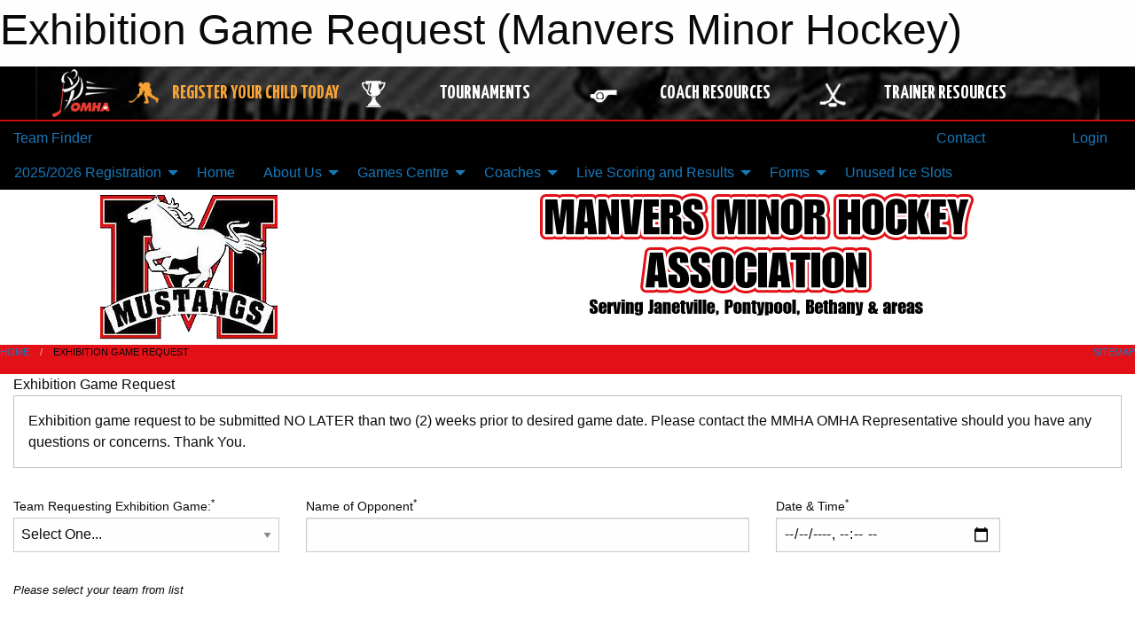

--- FILE ---
content_type: text/html; charset=utf-8
request_url: https://manvershockey.com/Forms/1002/Exhibition_Game_Request/
body_size: 10872
content:


<!DOCTYPE html>

<html class="no-js" lang="en">
<head><meta charset="utf-8" /><meta http-equiv="x-ua-compatible" content="ie=edge" /><meta name="viewport" content="width=device-width, initial-scale=1.0" /><link rel="preconnect" href="https://cdnjs.cloudflare.com" /><link rel="dns-prefetch" href="https://cdnjs.cloudflare.com" /><link rel="preconnect" href="https://fonts.gstatic.com" /><link rel="dns-prefetch" href="https://fonts.gstatic.com" /><title>
	Exhibition Game Request (Manvers Minor Hockey)
</title><link rel="stylesheet" href="https://fonts.googleapis.com/css2?family=Oswald&amp;family=Roboto&amp;family=Passion+One:wght@700&amp;display=swap" />

    <!-- Compressed CSS -->
    <link rel="stylesheet" href="https://cdnjs.cloudflare.com/ajax/libs/foundation/6.7.5/css/foundation.min.css" /><link rel="stylesheet" href="https://cdnjs.cloudflare.com/ajax/libs/motion-ui/2.0.3/motion-ui.css" />

    <!--load all styles -->
    
  <meta name="keywords" content="Manvers Minor Hockey, Manvers Hockey" /><meta name="description" content="Manvers Minor Hockey Association in Bethany, Ontario. Register Today! www.manvershockey.com" />


<link rel="stylesheet" href="/assets/responsive/css/networks/omha.min.css">
<link href='//fonts.googleapis.com/css?family=Yanone+Kaffeesatz:700|Open+Sans:800italic' rel='stylesheet' type='text/css'>

<style type="text/css" media="print">
    #omha_banner {
        display: none;
    }
</style>

<style type="text/css">
 body { --D-color-rgb-primary: 227,16,23; --D-color-rgb-secondary: 68,68,68; --D-color-rgb-link: 227,16,23; --D-color-rgb-link-hover: 68,68,68; --D-color-rgb-content-link: 227,16,23; --D-color-rgb-content-link-hover: 68,68,68 }  body { --D-fonts-main: 'Roboto', sans-serif }  body { --D-fonts-headings: 'Oswald', sans-serif }  body { --D-fonts-bold: 'Passion One', cursive }  body { --D-wrapper-max-width: 1200px }  .sitecontainer { background-color: rgb(227,16,23); } @media screen and (min-width: 64em) {  .sitecontainer { background-attachment: fixed; background-image: url('/domains/manvershockey.com/bg_page.jpg'); background-position: center top; background-repeat: no-repeat; background-size: cover; } }  .sitecontainer main .wrapper { background-color: rgba(255,255,255,1); }  .bottom-drawer .content { background-color: rgba(255,255,255,1); } #wid6 .row-masthead { background-color: rgba(255,255,255,1.0) }
</style>
<link href="/Domains/manvershockey.com/favicon.ico" rel="shortcut icon" /><link href="/assets/responsive/css/public.min.css?v=2025.07.27" type="text/css" rel="stylesheet" media="screen" /><link href="/Utils/Styles.aspx?Mode=Responsive&amp;Version=2024.04.15.20.00.00" type="text/css" rel="stylesheet" media="screen" /><script>var clicky_site_ids = clicky_site_ids || []; clicky_site_ids.push(100982059); var clicky_custom = {};</script>
<script async src="//static.getclicky.com/js"></script>
<script async src="//static.getclicky.com/inc/javascript/video/youtube.js"></script>
<link href="https://d35islomi5rx1v.cloudfront.net/ajaxz/2025.2.609/InputLite.css" type="text/css" rel="stylesheet" class="Telerik_stylesheet" /><link href="https://d35islomi5rx1v.cloudfront.net/ajaxz/2025.2.609/DefaultLite/Input.Default.css" type="text/css" rel="stylesheet" class="Telerik_stylesheet" /></head>
<body>
    
    
  <h1 class="hidden">Exhibition Game Request (Manvers Minor Hockey)</h1>

    <form method="post" action="/Forms/1002/Exhibition_Game_Request/" onsubmit="javascript:return WebForm_OnSubmit();" id="frmMain">
<div class="aspNetHidden">
<input type="hidden" name="tlrk_ssm_TSSM" id="tlrk_ssm_TSSM" value="" />
<input type="hidden" name="tlrk_sm_TSM" id="tlrk_sm_TSM" value="" />
<input type="hidden" name="__EVENTTARGET" id="__EVENTTARGET" value="" />
<input type="hidden" name="__EVENTARGUMENT" id="__EVENTARGUMENT" value="" />
<input type="hidden" name="__VIEWSTATE" id="__VIEWSTATE" value="jfHS1ecP3RNoOghqeGFF5wEtotOzn4mDNRDa/STr1cNRwq6a1CfPSNMNgxB1OPIMM2fuN5lbT3sX2oiO3Vo6T3iGSm9Upj1wsQDZjnPNqGa1xEWTA4ZsesnjLPV/vao/UgbN65U/lxlzLr/[base64]/jvRiL0WLf5usgl9JVcwh1hPDCzv89MH7y+ONJ5+O5qUjtgPUSyH7/2uQ+fdn7/Yl5uNoT7VqpfxQblAO9/DKKmSWt9rHEMBij4Fnb0GwwTbHhjmtnyWqKmtB1c+MdHQCZVoVdy4BdN5uCZKym04U7m8/fwlmdyYqElaTdAD5Q99XBokgQ2YaKweM2Y4OHygA4xsocZzR/2Yo9wLIO14/iQqkGIz34T1xM+XnHlw22FLpXZTC7LbNgyJCdj2LfY0ybSGS7UK78zcJq0o7pp/KjBZfRfP3lUqmjTP/rZ5ay9dYITpKropAac7a3V8KQVS72K542zdZLxg0eOEJMj02EQL65ll3YNRRiX89r9XnDEXVQir6uQzQpfK8OmGi4TAg7Aooion5PeO44pF6guGnbllCRl43W448jOakHYM/3dBouRYY0GZVf5keUhAeGorp/vYNf/iLsdaz4g7Vqh3JzeUAuTJ69HTf7mHAwRbQkuWLgigrmEQS9CjEoL+FewddUpihWht7+bNm5mqjBahv3DCvvv4aGxgDBEbgwhSjNMNNvPdWjEll5i9B6Xzl9KorktIViUJgXi+OGn+zlG65CG4D1/ENyebqUjjVHaKNld5HurxSNEn9tjjeZO4yVKrD2sOMVv1wM4KZAmaQpqaK7STzPOnrvGvdStpJXZpsO39RK2sSlCIXP45QJ9JDvLOFZcyxtuR4ciFkSSyKgyAiXiTRAKRdkGinI5uOjpgO6g7scB2tZDNw/OCGR+7vZbqwO/WOfFuIxDCLxOE05BHKQpWSOxPKN4IZqLLDHMHMTrFKZVy0w=" />
</div>

<script type="text/javascript">
//<![CDATA[
var theForm = document.forms['frmMain'];
if (!theForm) {
    theForm = document.frmMain;
}
function __doPostBack(eventTarget, eventArgument) {
    if (!theForm.onsubmit || (theForm.onsubmit() != false)) {
        theForm.__EVENTTARGET.value = eventTarget;
        theForm.__EVENTARGUMENT.value = eventArgument;
        theForm.submit();
    }
}
//]]>
</script>


<script src="/WebResource.axd?d=pynGkmcFUV13He1Qd6_TZFTQ3klwWcVQKzl_5J5dXnk66AZjH3EAKWuWjTagrrc2pGAz3ybXqmKm2eNK1gtH5g2&amp;t=638901397900000000" type="text/javascript"></script>


<script src="/ScriptResource.axd?d=nv7asgRUU0tRmHNR2D6t1KzuWysUVnEYUvwE8g7qfk02qDXyGzu5oKMYYKFrdNO4ZqjyKQHg8IyeTqA41FQ3DvW2iidV3WkILNHGGcw2s-ueZRv_fgQNEbac34XLPe3PNAZdtGD2gKNJa_NZtRkezQ2&amp;t=7f7f23e2" type="text/javascript"></script>
<script src="https://ajax.aspnetcdn.com/ajax/4.5.2/1/MicrosoftAjax.js" type="text/javascript"></script>
<script src="https://ajax.aspnetcdn.com/ajax/4.5.2/1/MicrosoftAjaxWebForms.js" type="text/javascript"></script>
<script src="/assets/core/js/web/web.min.js?v=2025.07.27" type="text/javascript"></script>
<script src="https://d2i2wahzwrm1n5.cloudfront.net/ajaxz/2025.2.609/Common/Core.js" type="text/javascript"></script>
<script src="https://d2i2wahzwrm1n5.cloudfront.net/ajaxz/2025.2.609/Ajax/Ajax.js" type="text/javascript"></script>
<script src="https://d2i2wahzwrm1n5.cloudfront.net/ajaxz/2025.2.609/Common/MaterialRipple/MaterialRippleScripts.js" type="text/javascript"></script>
<script src="https://d2i2wahzwrm1n5.cloudfront.net/ajaxz/2025.2.609/Input/TextBox/RadInputScript.js" type="text/javascript"></script>
<script src="https://d2i2wahzwrm1n5.cloudfront.net/ajaxz/2025.2.609/Input/DateInput/RadDateInputScript.js" type="text/javascript"></script>
<script src="https://d2i2wahzwrm1n5.cloudfront.net/ajaxz/2025.2.609/Input/NumericTextBox/RadNumericInputScript.js" type="text/javascript"></script>
<script src="https://d2i2wahzwrm1n5.cloudfront.net/ajaxz/2025.2.609/Input/MaskedTextBox/RadMaskedInputScript.js" type="text/javascript"></script>
<script src="https://d2i2wahzwrm1n5.cloudfront.net/ajaxz/2025.2.609/Calendar/RadPickersPopupDirectionEnumeration.js" type="text/javascript"></script>
<script src="https://d2i2wahzwrm1n5.cloudfront.net/ajaxz/2025.2.609/Input/InputManager/RadInputManagerScript.js" type="text/javascript"></script>
<script type="text/javascript">
//<![CDATA[
function WebForm_OnSubmit() {
null;if (typeof(ValidatorOnSubmit) == "function" && ValidatorOnSubmit() == false) return false;
return true;
}
//]]>
</script>

<div class="aspNetHidden">

	<input type="hidden" name="__VIEWSTATEGENERATOR" id="__VIEWSTATEGENERATOR" value="CA0B0334" />
	<input type="hidden" name="__EVENTVALIDATION" id="__EVENTVALIDATION" value="y28exZilcxpCAdmz9oWAyUd5JnXArRbs/6fR5fwZzTz1TxD4Rc0OywD6BNFfs6HUVBq5gy8kgeLNDXj4lXXDYJzCeydrDmV3CBkWfSDkQEklOdmDYUjTGC+A+ejS5VsQPJupi//l6WALqhristrmvdkoWR60AIGtk/dzYrQlqQr4q1NjaasGXE/l3+fJAIIv6E+byb+/CDNCyErCu2Zgc91CsJ/i7u6xEhQNGRFmWTfDl/LiQyWIYw8Uu3j6XDkQxf7rR9Vx4mrFnx55SPTWvUWPofqraDxueAyYVe5MsY13SLjQUallu4g0g8tADt8wtneW7tN4Th/tR+sAk0adywLUmP6sFUSRhGXoVSRbdFpV6hAiuaMk0PD8KeDLlDTjH7LBG560iP/AJYhqAKsNyJjfmzbHsMxTcjgfzevFoC34bUUmk5AdQ8ZdNH2k85SnUvaomnnpobDhFmDNDtFKlq4Ecgy6loksmsLNOB39AWoPA0P4KjVz3SCS8EkxRmfGTsH3ZZnvMzIOnaDrf6a2jFY/4t9CVH4u77cVSOtvMsw=" />
</div>
        <script type="text/javascript">
//<![CDATA[
Sys.WebForms.PageRequestManager._initialize('ctl00$tlrk_sm', 'frmMain', ['tctl00$cMain$ctl44$upQuestions','cMain_ctl44_upQuestions','tctl00$tlrk_ramSU','tlrk_ramSU'], [], [], 90, 'ctl00');
//]]>
</script>

        <!-- 2025.2.609.462 --><div id="tlrk_ramSU">
	<span id="tlrk_ram" style="display:none;"></span>
</div>
        




<div id="omha_banner" style="position:relative; z-index: 1000;">
    <div class="grid-container">
        <div class="grid-x align-middle">
            <div class="cell shrink">
                <a href="http://www.omha.net/" target="_blank" title="Link to OMHA Website" rel="noopener">
                    <img src="//mbswcdn.com/img/omha/network_omha_logo.png" class="omha-logo" alt="OMHA Logo" />
                </a>
            </div>
            <div class="cell auto text-center hide-for-large">
                <button class="dropdown button hollow secondary" style="margin: 0;" type="button" data-open="omha_network_modal">OMHA Digital Network</button>
            </div>
            <div class="cell auto show-for-large">
                <div class="grid-x align-middle align-justify omha-links">
                    <div class="cell auto omha-hover omha-link text-center"><a class="" href="/Register/" target="" rel="noopener" title="Register Your Child Today"><div class="grid-x align-middle"><div class="cell shrink icon"><img src="https://omhaoffice.com/public/images/common/pages/NetworkBanner/hockey_player_yellow.png" alt="Icon for Register Your Child Today" /></div><div class="cell auto text-center"><span style="color: #F9A435;">Register Your Child Today</span></div></div></a></div><div class="cell auto omha-hover omha-link text-center"><a class="" href="https://www.omha.net/findatournament?utm_source=OMHA_Network&utm_medium=rss&utm_campaign=Tournaments" target="_blank" rel="noopener" title="Tournaments"><div class="grid-x align-middle"><div class="cell shrink icon"><img src="https://omhaoffice.com/public/images/common/pages/NetworkBanner/network_tournaments.png" alt="Icon for Tournaments" /></div><div class="cell auto text-center">Tournaments</div></div></a></div><div class="cell auto omha-hover omha-link text-center"><a class="" href="https://www.omha.net/coach?utm_source=OMHA_Network&utm_medium=rss&utm_campaign=Coaches" target="_blank" rel="noopener" title="Coach Resources"><div class="grid-x align-middle"><div class="cell shrink icon"><img src="https://omhaoffice.com/public/images/common/pages/NetworkBanner/network_coach_resources.png" alt="Icon for Coach Resources" /></div><div class="cell auto text-center">Coach Resources</div></div></a></div><div class="cell auto omha-hover omha-link text-center"><a class="" href="https://www.omha.net/trainer?utm_source=OMHA_Network&utm_medium=rss&utm_campaign=Trainers" target="_blank" rel="noopener" title="Trainer Resources"><div class="grid-x align-middle"><div class="cell shrink icon"><img src="https://omhaoffice.com/public/images/common/pages/NetworkBanner/network_clinics.png" alt="Icon for Trainer Resources" /></div><div class="cell auto text-center">Trainer Resources</div></div></a></div>
                </div>
            </div>
            <div class="cell shrink">
                <div class="grid-x small-up-4 large-up-2 text-center social-icons">
                    <div class="cell shrink"><a href="https://www.facebook.com/OntarioMinorHockey" target="_blank" rel="noopener"><i class="fab fa-facebook-square" title="OMHA Facebook Page"></i></a></div>
                    <div class="cell shrink"><a href="https://x.com/HometownHockey" target="_blank" rel="noopener"><i class="fab fa-square-x-twitter" title="OMHA X Account"></i></a></div>
                    <div class="cell shrink"><a href="https://www.youtube.com/user/OntarioMinorHockey" target="_blank" rel="noopener"><i class="fab fa-youtube-square" title="OMHA YouTube Channel"></i></a></div>
                    <div class="cell shrink"><a href="https://instagram.com/ontariominorhockey" target="_blank" rel="noopener"><i class="fab fa-instagram-square" title="OMHA Instagram Page"></i></a></div>
                </div>
            </div>
        </div>
    </div>
    <div class="large reveal" id="omha_network_modal" data-reveal data-v-offset="0">
        <h3 class="h3">
            <img src="//mbswcdn.com/img/omha/network_omha_logo.png" class="omha-logo" alt="OMHA Logo" />
            OMHA Digital Network
        </h3>
        <div class="stacked-for-small button-group hollow secondary expanded"><a class=" button modal-link" href="/Register/" target="" rel="noopener" title="Register Your Child Today"><img src="https://omhaoffice.com/public/images/common/pages/NetworkBanner/hockey_player_yellow.png" alt="Icon for Register Your Child Today" /><span style="color: #F9A435;">Register Your Child Today</span></a><a class=" button modal-link" href="https://www.omha.net/findatournament?utm_source=OMHA_Network&utm_medium=rss&utm_campaign=Tournaments" target="_blank" rel="noopener" title="Tournaments"><img src="https://omhaoffice.com/public/images/common/pages/NetworkBanner/network_tournaments.png" alt="Icon for Tournaments" />Tournaments</a><a class=" button modal-link" href="https://www.omha.net/coach?utm_source=OMHA_Network&utm_medium=rss&utm_campaign=Coaches" target="_blank" rel="noopener" title="Coach Resources"><img src="https://omhaoffice.com/public/images/common/pages/NetworkBanner/network_coach_resources.png" alt="Icon for Coach Resources" />Coach Resources</a><a class=" button modal-link" href="https://www.omha.net/trainer?utm_source=OMHA_Network&utm_medium=rss&utm_campaign=Trainers" target="_blank" rel="noopener" title="Trainer Resources"><img src="https://omhaoffice.com/public/images/common/pages/NetworkBanner/network_clinics.png" alt="Icon for Trainer Resources" />Trainer Resources</a></div>
        <button class="close-button" data-close aria-label="Close modal" type="button">
            <span aria-hidden="true">&times;</span>
        </button>
    </div>
</div>





        
  <div class="sitecontainer"><div id="row3" class="row-outer  not-editable"><div class="row-inner"><div id="wid4"><div class="outer-top-bar"><div class="wrapper row-top-bar"><div class="grid-x grid-padding-x align-middle"><div class="cell shrink show-for-small-only"><div class="cell small-6" data-responsive-toggle="top_bar_links" data-hide-for="medium"><button title="Toggle Top Bar Links" class="menu-icon" type="button" data-toggle></button></div></div><div class="cell shrink"><a href="/Seasons/Current/">Team Finder</a></div><div class="cell auto show-for-medium"><ul class="menu align-right"><li><a href="/Contact/"><i class="fas fa-address-book" title="Contacts"></i>&nbsp;Contact</a></li><li><a href="/Search/"><i class="fas fa-search" title="Search"></i><span class="hide-for-medium">&nbsp;Search</span></a></li></ul></div><div class="cell auto medium-shrink text-right"><ul class="dropdown menu align-right" data-dropdown-menu><li><a href="/Account/Login/?ReturnUrl=%2fForms%2f1002%2fExhibition_Game_Request%2f" rel="nofollow"><i class="fas fa-sign-in-alt"></i>&nbsp;Login</a></li></ul></div></div><div id="top_bar_links" class="hide-for-medium" style="display:none;"><ul class="vertical menu"><li><a href="/Contact/"><i class="fas fa-address-book" title="Contacts"></i>&nbsp;Contact</a></li><li><a href="/Search/"><i class="fas fa-search" title="Search"></i><span class="hide-for-medium">&nbsp;Search</span></a></li></ul></div></div></div>
</div></div></div><header id="header" class="hide-for-print"><div id="row9" class="row-outer  not-editable"><div class="row-inner wrapper"><div id="wid10">
</div></div></div><div id="row5" class="row-outer  not-editable"><div class="row-inner wrapper"><div id="wid7">
        <div class="cMain_ctl14-row-menu row-menu org-menu">
            
            <div class="grid-x align-middle">
                
                <nav class="cell auto">
                    <div class="title-bar" data-responsive-toggle="cMain_ctl14_menu" data-hide-for="large">
                        <div class="title-bar-left">
                            
                            <ul class="horizontal menu">
                                
                                <li><a href="/">Home</a></li>
                                
                                <li><a href="/Seasons/Current/">Team Finder</a></li>
                                
                            </ul>
                            
                        </div>
                        <div class="title-bar-right">
                            <div class="title-bar-title" data-toggle="cMain_ctl14_menu">Organization Menu&nbsp;<i class="fas fa-bars"></i></div>
                        </div>
                    </div>
                    <ul id="cMain_ctl14_menu" style="display: none;" class="vertical large-horizontal menu " data-responsive-menu="drilldown large-dropdown" data-back-button='<li class="js-drilldown-back"><a class="sh-menu-back"></a></li>'>
                        <li class="hover-nonfunction"><a>2025/2026 Registration</a><ul class="menu vertical nested"><li class="hover-nonfunction"><a href="/Public/Documents/Manvers_Minor_Hockey_Association_Registration_2025-2026_.pdf" target="_blank" rel="noopener"><i class="fa fa-file-pdf"></i>2025/2026 Registration Information</a></li><li class="hover-nonfunction"><a href="https://page.hockeycanada.ca/page/hc/ohf/ontario-minor-hockey-association/region-6-j/manvers " target="_blank" rel="noopener"><i class="fa fa-external-link-alt"></i>2025/2026 Registration Link</a></li></ul></li><li class="hover-nonfunction"><a href="/">Home</a></li><li class="hover-nonfunction"><a>About Us</a><ul class="menu vertical nested"><li class="hover-nonfunction"><a href="/Pages/1002/Mission_and_Vision/">Mission &amp; Vision</a></li><li class="hover-nonfunction"><a href="/Staff/1003/">Executive &amp; Staff</a></li><li class="hover-nonfunction"><a href="/Coaches/1004/">Current Coaches</a></li><li class="hover-nonfunction"><a href="/Contact/1005/">Contact Us</a></li><li class="hover-nonfunction"><a href="/Libraries/1699/Meeting_Minutes_2021_2022/">Executive Meeting Minutes</a></li><li class="hover-nonfunction"><a href="/Pages/1821/Constitution/">Constitution</a></li></ul></li><li class="hover-nonfunction"><a>Games Centre</a><ul class="menu vertical nested"><li class="hover-nonfunction"><a href="/Schedule/">Schedule &amp; Results</a></li><li class="hover-nonfunction"><a href="/Calendar/">Organization Calendar</a></li></ul></li><li class="hover-nonfunction"><a>Coaches</a><ul class="menu vertical nested"><li class="hover-nonfunction"><a href="/Pages/1393/Coaches/">Coaches</a></li><li class="hover-nonfunction"><a href="/Forms/1520/2020-2021_Game_Request/"><i class="fab fa-wpforms"></i>Game Request Form</a></li><li class="hover-nonfunction"><a href="/Forms/1023/Tournament_Travel_Permit_Request/"><i class="fab fa-wpforms"></i>Tournament/Travel Permit Request</a></li><li class="hover-nonfunction"><a href="/Forms/1076/Tournament_Payment_Request/"><i class="fab fa-wpforms"></i>Tournament Payment Request</a></li><li class="hover-nonfunction"><a href="/Forms/1002/Exhibition_Game_Request/"><i class="fab fa-wpforms"></i>Exhibition Game Request</a></li></ul></li><li class="hover-nonfunction"><a>Live Scoring and Results</a><ul class="menu vertical nested"><li class="hover-nonfunction"><a href="/Pages/1804/Live_Scoring_and_Results/">Live Scoring and Results</a></li><li class="hover-nonfunction"><a href="/Pages/1803/Live_Scoring_and_Results_-_Three_County/">Live Scoring and Results - Three County</a></li><li class="hover-nonfunction"><a href="/Pages/1801/Live_Scoring_and_Results_-_OMHA/">Live Scoring and Results - OMHA</a></li></ul></li><li class="hover-nonfunction"><a>Forms</a><ul class="menu vertical nested"><li class="hover-nonfunction"><a href="/Forms/1708/2024-2025_Coaching_Application_Form/"><i class="fab fa-wpforms"></i>2024-2025 Coaching Application Form</a></li><li class="hover-nonfunction"><a href="/Pages/1934/Vulnerable_Sector_Screening_Form/">Vulnerable Sector Screening Form</a></li><li class="hover-nonfunction"><a href="/Forms/1703/Fundraiser_Application_Form/"><i class="fab fa-wpforms"></i>Fundraiser Application Form</a></li></ul></li><li class="hover-nonfunction"><a href="/Availabilities/1582/">Unused Ice Slots</a></li>
                    </ul>
                </nav>
            </div>
            
        </div>
        </div><div id="wid6"><div class="cMain_ctl17-row-masthead row-masthead"><div class="grid-x align-middle text-center"><div class="cell small-4"><a href="/"><img class="contained-image" src="/domains/manvershockey.com/logo.png" alt="Main Logo" /></a></div><div class="cell small-8"><img class="contained-image" src="/domains/manvershockey.com/bg_header.png" alt="Banner Image" /></div></div></div>
</div><div id="wid8"></div></div></div><div id="row11" class="row-outer  not-editable"><div class="row-inner wrapper"><div id="wid12">
<div class="cMain_ctl25-row-breadcrumb row-breadcrumb">
    <div class="grid-x"><div class="cell auto"><nav aria-label="You are here:" role="navigation"><ul class="breadcrumbs"><li><a href="/" title="Main Home Page">Home</a></li><li>Exhibition Game Request</li></ul></nav></div><div class="cell shrink"><ul class="breadcrumbs"><li><a href="/Sitemap/" title="Go to the sitemap page for this website"><i class="fas fa-sitemap"></i><span class="show-for-large">&nbsp;Sitemap</span></a></li></ul></div></div>
</div>
</div></div></div></header><main id="main"><div class="wrapper"><div id="row16" class="row-outer"><div class="row-inner"><div id="wid17"></div></div></div><div id="row20" class="row-outer"><div class="row-inner"><div id="wid21"></div></div></div><div id="row1" class="row-outer"><div class="row-inner"><div class="grid-x grid-padding-x"><div id="row1col2" class="cell small-12 medium-12 large-12 ">
<div class="mod">
    <div class="modTitle">
        Exhibition Game Request
    </div>
    <div class="modBody">
        <div class="callout">Exhibition game request to be submitted NO LATER than two (2) weeks prior to desired game date.  Please contact the MMHA OMHA Representative should you have any questions or concerns.  Thank You.</div>
        
        <span id="cMain_ctl44_imQuestions" style="visibility:hidden;display:none;"></span>
        <div class="online_form font-heading">
            <div class="grid-x grid-padding-x grid-padding-y"><div class="cell shrink required"><label><span class="question-text">Team Requesting Exhibition Game:<sup>*</sup></span><div><div id="cMain_ctl44_pnl_1853">
	<select name="ctl00$cMain$ctl44$question_1853_ctl" id="cMain_ctl44_question_1853_ctl" style="width:300px;">
		<option value="">Select One...</option>
		<option value="1">U7 Red</option>
		<option value="2">U7 Black</option>
		<option value="3">U7 White</option>
		<option value="4">U7 Grey</option>
		<option value="5">U9 Red</option>
		<option value="6">U9 Black</option>
		<option value="7">U11 Red</option>
		<option value="8">U11 Black</option>
		<option value="9">U13 Red</option>
		<option value="10">U13 Black</option>
		<option value="11">U15</option>
		<option value="12">U11 Select</option>
		<option value="13">U13 Select</option>

	</select><div class="validation_wrapper"><span id="cMain_ctl44_rfv_question_1853_ctl" class="rfv" style="visibility:hidden;">Required</span></div><p class="help-text">Please select your team from list</p>
</div></div></label></div><div class="cell shrink required"><label><span class="question-text">Name of Opponent<sup>*</sup></span><div><div id="cMain_ctl44_pnl_1017">
	<input name="ctl00$cMain$ctl44$question_1017_ctl" type="text" maxlength="400" id="cMain_ctl44_question_1017_ctl" style="width:500px;" /><div class="validation_wrapper"><span id="cMain_ctl44_rfv_question_1017_ctl" class="rfv" style="visibility:hidden;">Required</span></div>
</div></div></label></div><div class="cell shrink required"><label><span class="question-text">Date & Time<sup>*</sup></span><div><div id="cMain_ctl44_pnl_1018">
	<input name="ctl00$cMain$ctl44$question_1018_ctl" type="datetime-local" id="cMain_ctl44_question_1018_ctl" /><div class="validation_wrapper"><span id="cMain_ctl44_rfv_question_1018_ctl" class="rfv" style="visibility:hidden;">Required</span></div>
</div></div></label></div><div class="cell shrink required"><label><span class="question-text">Arena Name & Location<sup>*</sup></span><div><div id="cMain_ctl44_pnl_1019">
	<input name="ctl00$cMain$ctl44$question_1019_ctl" type="text" maxlength="400" id="cMain_ctl44_question_1019_ctl" style="width:500px;" /><div class="validation_wrapper"><span id="cMain_ctl44_rfv_question_1019_ctl" class="rfv" style="visibility:hidden;">Required</span></div>
</div></div></label></div><div class="cell shrink required"><label><span class="question-text">Name of Person Submitting Request<sup>*</sup></span><div><div id="cMain_ctl44_pnl_1021">
	<input name="ctl00$cMain$ctl44$question_1021_ctl" type="text" maxlength="400" id="cMain_ctl44_question_1021_ctl" style="width:500px;" /><div class="validation_wrapper"><span id="cMain_ctl44_rfv_question_1021_ctl" class="rfv" style="visibility:hidden;">Required</span></div><p class="help-text">Enter your name here</p>
</div></div></label></div><div class="cell shrink required"><label><span class="question-text">Email Address of Person Submitting Request<sup>*</sup></span><div><div id="cMain_ctl44_pnl_1020">
	<input name="ctl00$cMain$ctl44$question_1020_ctl" type="text" maxlength="400" id="cMain_ctl44_question_1020_ctl" style="width:500px;" /><div class="validation_wrapper"><span id="cMain_ctl44_rfv_question_1020_ctl" class="rfv" style="visibility:hidden;">Required</span></div><p class="help-text">Enter your email address here</p>
</div></div></label></div></div>
            <span id="cMain_ctl44_upQuestions">
                    
                    <div class="noPrint">
                        <div style="margin: 2em auto; width: 304px; height: 78px;">
                            <div id="recaptcha"></div>

                            <script src="https://www.google.com/recaptcha/api.js?onload=recaptchaCallback&render=explicit" async defer></script>

                            <script type="text/javascript">
                                var recaptchaCallback = function () {
                                    grecaptcha.render("recaptcha", { sitekey: '6LfjSCkTAAAAAN0YnwQe5iMMVTH4fDdrJUkcDPe6' });
                                }
                            </script>
                            <span id="cMain_ctl44_spCaptchaError" style="color: Red; display: none;" class="rfv">Human Validation Failed, Please Try Again</span>
                        </div>
                        <div class="form_section text-center">
                            <input type="submit" name="ctl00$cMain$ctl44$btnSubmit" value="Submit Form" onclick="javascript:WebForm_DoPostBackWithOptions(new WebForm_PostBackOptions(&quot;ctl00$cMain$ctl44$btnSubmit&quot;, &quot;&quot;, true, &quot;&quot;, &quot;&quot;, false, false))" id="cMain_ctl44_btnSubmit" class="button large themed" />
                        </div>
                    </div>
                </span>
        </div>
        <div id="site_seal" style="text-align: right;">
            <script type="text/javascript" src="https://seal.godaddy.com/getSeal?sealID=AERvxIUhpmQvTYmq0h9CrNndjPeUlOhbibgnz5U66HES05tdtKfaD07"></script>
        </div>
    </div>
</div>
<style>
    .online_form .RadInputMgr { height: 2rem; }
</style>
<script type="text/javascript">
    function toggleButton(disabled) { var btn = $get("cMain_ctl44_btnSubmit"); if (btn) { btn.disabled = disabled; } }
    Sys.WebForms.PageRequestManager.getInstance().add_beginRequest(beginRequest); Sys.WebForms.PageRequestManager.getInstance().add_endRequest(endRequest);
    function beginRequest(sender, args) { toggleButton(true); } function endRequest(sender, args) { toggleButton(false); }

    (function () {
        var $;
        var mbsw_form = window.mbsw_form = window.mbsw_form || {};
        mbsw_form.initialize = function () { $ = $telerik.$; };
        window.validationFailed = function (radAsyncUpload, args) { var $row = $(args.get_row()); var erorMessage = getErrorMessage(radAsyncUpload, args); var span = createError(erorMessage); $row.addClass("ruError"); $row.append(span); }
        function getErrorMessage(sender, args) { var fileExtention = args.get_fileName().substring(args.get_fileName().lastIndexOf('.') + 1, args.get_fileName().length); if (args.get_fileName().lastIndexOf('.') != -1) { if (sender.get_allowedFileExtensions().indexOf(fileExtention) == -1) { return ("This file type is not supported."); } else { return ("This file exceeds the maximum allowed size of 4 MB."); } } else { return ("not correct extension."); } }
        function createError(erorMessage) { var input = '<span class="ruErrorMessage">' + erorMessage + ' </span>'; return input; }
    })();

    Sys.Application.add_load(function () { mbsw_form.initialize(); });

</script>
</div></div></div></div><div id="row18" class="row-outer"><div class="row-inner"><div id="wid19"></div></div></div></div></main><footer id="footer" class="hide-for-print"><div id="row13" class="row-outer  not-editable"><div class="row-inner wrapper"><div id="wid14">
    <div class="cMain_ctl57-row-footer row-footer">
        <div class="grid-x"><div class="cell medium-6"><div class="sportsheadz"><div class="grid-x"><div class="cell small-6 text-center sh-logo"><a href="/App/" rel="noopener" title="More information about the Sportsheadz App"><img src="https://mbswcdn.com/img/sportsheadz/go-mobile.png" alt="Sportsheadz Go Mobile!" /></a></div><div class="cell small-6"><h3>Get Mobile!</h3><p>Download our mobile app to stay up to date on all the latest scores, stats, and schedules</p><div class="app-store-links"><div class="cell"><a href="/App/" rel="noopener" title="More information about the Sportsheadz App"><img src="https://mbswcdn.com/img/sportsheadz/appstorebadge-300x102.png" alt="Apple App Store" /></a></div><div class="cell"><a href="/App/" rel="noopener" title="More information about the Sportsheadz App"><img src="https://mbswcdn.com/img/sportsheadz/google-play-badge-1-300x92.png" alt="Google Play Store" /></a></div></div></div></div></div></div><div class="cell medium-6"><div class="contact"><h3>Contact Us</h3>Visit our <a href="/Contact">Contact</a> page for more contact details.</div></div></div>
    </div>
</div><div id="wid15">

<div class="cMain_ctl60-outer">
    <div class="row-footer-terms">
        <div class="grid-x grid-padding-x grid-padding-y">
            <div class="cell">
                <ul class="menu align-center">
                    <li><a href="https://mail.mbsportsweb.ca/" rel="nofollow">Webmail</a></li>
                    
                    <li><a href="/Privacy-Policy/">Privacy Policy</a></li>
                    <li><a href="/Terms-Of-Use/">Terms of Use</a></li>
                    <li><a href="/Help/">Website Help</a></li>
                    <li><a href="/Sitemap/">Sitemap</a></li>
                    <li><a href="/Contact/">Contact</a></li>
                    <li><a href="/Subscribe/">Subscribe</a></li>
                </ul>
            </div>
        </div>
    </div>
</div>
</div></div></div></footer></div>
  
  
  

        
        
        <input type="hidden" name="ctl00$hfCmd" id="hfCmd" />
        <script type="text/javascript">
            //<![CDATA[
            function get_HFID() { return "hfCmd"; }
            function toggleBio(eLink, eBio) { if (document.getElementById(eBio).style.display == 'none') { document.getElementById(eLink).innerHTML = 'Hide Bio'; document.getElementById(eBio).style.display = 'block'; } else { document.getElementById(eLink).innerHTML = 'Show Bio'; document.getElementById(eBio).style.display = 'none'; } }
            function get_WinHeight() { var h = (typeof window.innerHeight != 'undefined' ? window.innerHeight : document.body.offsetHeight); return h; }
            function get_WinWidth() { var w = (typeof window.innerWidth != 'undefined' ? window.innerWidth : document.body.offsetWidth); return w; }
            function StopPropagation(e) { e.cancelBubble = true; if (e.stopPropagation) { e.stopPropagation(); } }
            function set_cmd(n) { var t = $get(get_HFID()); t.value = n, __doPostBack(get_HFID(), "") }
            function set_cookie(n, t, i) { var r = new Date; r.setDate(r.getDate() + i), document.cookie = n + "=" + escape(t) + ";expires=" + r.toUTCString() + ";path=/;SameSite=Strict"; }
            function get_cookie(n) { var t, i; if (document.cookie.length > 0) { t = document.cookie.indexOf(n + "="); if (t != -1) return t = t + n.length + 1, i = document.cookie.indexOf(";", t), i == -1 && (i = document.cookie.length), unescape(document.cookie.substring(t, i)) } return "" }
            function Track(goal_name) { if (typeof (clicky) != "undefined") { clicky.goal(goal_name); } }
                //]]>
        </script>
    
<script type="text/javascript">
//<![CDATA[
var Page_Validators =  new Array(document.getElementById("cMain_ctl44_rfv_question_1853_ctl"), document.getElementById("cMain_ctl44_rfv_question_1017_ctl"), document.getElementById("cMain_ctl44_rfv_question_1018_ctl"), document.getElementById("cMain_ctl44_rfv_question_1019_ctl"), document.getElementById("cMain_ctl44_rfv_question_1021_ctl"), document.getElementById("cMain_ctl44_rfv_question_1020_ctl"));
//]]>
</script>

<script type="text/javascript">
//<![CDATA[
var cMain_ctl44_rfv_question_1853_ctl = document.all ? document.all["cMain_ctl44_rfv_question_1853_ctl"] : document.getElementById("cMain_ctl44_rfv_question_1853_ctl");
cMain_ctl44_rfv_question_1853_ctl.controltovalidate = "cMain_ctl44_question_1853_ctl";
cMain_ctl44_rfv_question_1853_ctl.focusOnError = "t";
cMain_ctl44_rfv_question_1853_ctl.errormessage = "Required";
cMain_ctl44_rfv_question_1853_ctl.evaluationfunction = "RequiredFieldValidatorEvaluateIsValid";
cMain_ctl44_rfv_question_1853_ctl.initialvalue = "";
var cMain_ctl44_rfv_question_1017_ctl = document.all ? document.all["cMain_ctl44_rfv_question_1017_ctl"] : document.getElementById("cMain_ctl44_rfv_question_1017_ctl");
cMain_ctl44_rfv_question_1017_ctl.controltovalidate = "cMain_ctl44_question_1017_ctl";
cMain_ctl44_rfv_question_1017_ctl.focusOnError = "t";
cMain_ctl44_rfv_question_1017_ctl.errormessage = "Required";
cMain_ctl44_rfv_question_1017_ctl.evaluationfunction = "RequiredFieldValidatorEvaluateIsValid";
cMain_ctl44_rfv_question_1017_ctl.initialvalue = "";
var cMain_ctl44_rfv_question_1018_ctl = document.all ? document.all["cMain_ctl44_rfv_question_1018_ctl"] : document.getElementById("cMain_ctl44_rfv_question_1018_ctl");
cMain_ctl44_rfv_question_1018_ctl.controltovalidate = "cMain_ctl44_question_1018_ctl";
cMain_ctl44_rfv_question_1018_ctl.focusOnError = "t";
cMain_ctl44_rfv_question_1018_ctl.errormessage = "Required";
cMain_ctl44_rfv_question_1018_ctl.evaluationfunction = "RequiredFieldValidatorEvaluateIsValid";
cMain_ctl44_rfv_question_1018_ctl.initialvalue = "";
var cMain_ctl44_rfv_question_1019_ctl = document.all ? document.all["cMain_ctl44_rfv_question_1019_ctl"] : document.getElementById("cMain_ctl44_rfv_question_1019_ctl");
cMain_ctl44_rfv_question_1019_ctl.controltovalidate = "cMain_ctl44_question_1019_ctl";
cMain_ctl44_rfv_question_1019_ctl.focusOnError = "t";
cMain_ctl44_rfv_question_1019_ctl.errormessage = "Required";
cMain_ctl44_rfv_question_1019_ctl.evaluationfunction = "RequiredFieldValidatorEvaluateIsValid";
cMain_ctl44_rfv_question_1019_ctl.initialvalue = "";
var cMain_ctl44_rfv_question_1021_ctl = document.all ? document.all["cMain_ctl44_rfv_question_1021_ctl"] : document.getElementById("cMain_ctl44_rfv_question_1021_ctl");
cMain_ctl44_rfv_question_1021_ctl.controltovalidate = "cMain_ctl44_question_1021_ctl";
cMain_ctl44_rfv_question_1021_ctl.focusOnError = "t";
cMain_ctl44_rfv_question_1021_ctl.errormessage = "Required";
cMain_ctl44_rfv_question_1021_ctl.evaluationfunction = "RequiredFieldValidatorEvaluateIsValid";
cMain_ctl44_rfv_question_1021_ctl.initialvalue = "";
var cMain_ctl44_rfv_question_1020_ctl = document.all ? document.all["cMain_ctl44_rfv_question_1020_ctl"] : document.getElementById("cMain_ctl44_rfv_question_1020_ctl");
cMain_ctl44_rfv_question_1020_ctl.controltovalidate = "cMain_ctl44_question_1020_ctl";
cMain_ctl44_rfv_question_1020_ctl.focusOnError = "t";
cMain_ctl44_rfv_question_1020_ctl.errormessage = "Required";
cMain_ctl44_rfv_question_1020_ctl.evaluationfunction = "RequiredFieldValidatorEvaluateIsValid";
cMain_ctl44_rfv_question_1020_ctl.initialvalue = "";
//]]>
</script>


<script type="text/javascript">
//<![CDATA[
window.__TsmHiddenField = $get('tlrk_sm_TSM');
var Page_ValidationActive = false;
if (typeof(ValidatorOnLoad) == "function") {
    ValidatorOnLoad();
}

function ValidatorOnSubmit() {
    if (Page_ValidationActive) {
        return ValidatorCommonOnSubmit();
    }
    else {
        return true;
    }
}
        Sys.Application.add_init(function() {
    $create(Telerik.Web.UI.RadAjaxManager, {"_updatePanels":"","ajaxSettings":[],"clientEvents":{OnRequestStart:"",OnResponseEnd:""},"defaultLoadingPanelID":"","enableAJAX":true,"enableHistory":false,"links":[],"styles":[],"uniqueID":"ctl00$tlrk_ram","updatePanelsRenderMode":0}, null, null, $get("tlrk_ram"));
});
Sys.Application.add_init(function() {
    $create(Telerik.Web.UI.RadInputManager, {"renderMode":3}, null, null, $get("cMain_ctl44_imQuestions"));
});

document.getElementById('cMain_ctl44_rfv_question_1853_ctl').dispose = function() {
    Array.remove(Page_Validators, document.getElementById('cMain_ctl44_rfv_question_1853_ctl'));
}

document.getElementById('cMain_ctl44_rfv_question_1017_ctl').dispose = function() {
    Array.remove(Page_Validators, document.getElementById('cMain_ctl44_rfv_question_1017_ctl'));
}

document.getElementById('cMain_ctl44_rfv_question_1018_ctl').dispose = function() {
    Array.remove(Page_Validators, document.getElementById('cMain_ctl44_rfv_question_1018_ctl'));
}

document.getElementById('cMain_ctl44_rfv_question_1019_ctl').dispose = function() {
    Array.remove(Page_Validators, document.getElementById('cMain_ctl44_rfv_question_1019_ctl'));
}

document.getElementById('cMain_ctl44_rfv_question_1021_ctl').dispose = function() {
    Array.remove(Page_Validators, document.getElementById('cMain_ctl44_rfv_question_1021_ctl'));
}

document.getElementById('cMain_ctl44_rfv_question_1020_ctl').dispose = function() {
    Array.remove(Page_Validators, document.getElementById('cMain_ctl44_rfv_question_1020_ctl'));
}
//]]>
</script>
</form>

    <script src="https://cdnjs.cloudflare.com/ajax/libs/jquery/3.6.0/jquery.min.js"></script>
    <script src="https://cdnjs.cloudflare.com/ajax/libs/what-input/5.2.12/what-input.min.js"></script>
    <!-- Compressed JavaScript -->
    <script src="https://cdnjs.cloudflare.com/ajax/libs/foundation/6.7.5/js/foundation.min.js"></script>
    <!-- Slick Carousel Compressed JavaScript -->
    <script src="/assets/responsive/js/slick.min.js?v=2025.07.27"></script>

    <script>
        $(document).foundation();

        $(".sh-menu-back").each(function () {
            var backTxt = $(this).parent().closest(".is-drilldown-submenu-parent").find("> a").text();
            $(this).text(backTxt);
        });

        $(".hover-nonfunction").on("mouseenter", function () { $(this).addClass("hover"); });
        $(".hover-nonfunction").on("mouseleave", function () { $(this).removeClass("hover"); });
        $(".hover-function").on("mouseenter touchstart", function () { $(this).addClass("hover"); setTimeout(function () { $(".hover-function.hover .hover-function-links").css("pointer-events", "auto"); }, 100); });
        $(".hover-function").on("mouseleave touchmove", function () { $(".hover-function.hover .hover-function-links").css("pointer-events", "none"); $(this).removeClass("hover"); });

        function filteritems(containerid, item_css, css_to_show) {
            if (css_to_show == "") {
                $("#" + containerid + " ." + item_css).fadeIn();
            } else {
                $("#" + containerid + " ." + item_css).hide();
                $("#" + containerid + " ." + item_css + "." + css_to_show).fadeIn();
            }
        }

    </script>

    

    <script type="text/javascript">
 var alt_title = $("h1.hidden").html(); if(alt_title != "") { clicky_custom.title = alt_title; }
</script>


    

<script defer src="https://static.cloudflareinsights.com/beacon.min.js/vcd15cbe7772f49c399c6a5babf22c1241717689176015" integrity="sha512-ZpsOmlRQV6y907TI0dKBHq9Md29nnaEIPlkf84rnaERnq6zvWvPUqr2ft8M1aS28oN72PdrCzSjY4U6VaAw1EQ==" data-cf-beacon='{"version":"2024.11.0","token":"5f7cb4e9291e424ba0f6b7365624aed9","r":1,"server_timing":{"name":{"cfCacheStatus":true,"cfEdge":true,"cfExtPri":true,"cfL4":true,"cfOrigin":true,"cfSpeedBrain":true},"location_startswith":null}}' crossorigin="anonymous"></script>
</body>
</html>


--- FILE ---
content_type: text/html; charset=utf-8
request_url: https://www.google.com/recaptcha/api2/anchor?ar=1&k=6LfjSCkTAAAAAN0YnwQe5iMMVTH4fDdrJUkcDPe6&co=aHR0cHM6Ly9tYW52ZXJzaG9ja2V5LmNvbTo0NDM.&hl=en&v=PoyoqOPhxBO7pBk68S4YbpHZ&size=normal&anchor-ms=20000&execute-ms=30000&cb=q0w4bkuwdgey
body_size: 49379
content:
<!DOCTYPE HTML><html dir="ltr" lang="en"><head><meta http-equiv="Content-Type" content="text/html; charset=UTF-8">
<meta http-equiv="X-UA-Compatible" content="IE=edge">
<title>reCAPTCHA</title>
<style type="text/css">
/* cyrillic-ext */
@font-face {
  font-family: 'Roboto';
  font-style: normal;
  font-weight: 400;
  font-stretch: 100%;
  src: url(//fonts.gstatic.com/s/roboto/v48/KFO7CnqEu92Fr1ME7kSn66aGLdTylUAMa3GUBHMdazTgWw.woff2) format('woff2');
  unicode-range: U+0460-052F, U+1C80-1C8A, U+20B4, U+2DE0-2DFF, U+A640-A69F, U+FE2E-FE2F;
}
/* cyrillic */
@font-face {
  font-family: 'Roboto';
  font-style: normal;
  font-weight: 400;
  font-stretch: 100%;
  src: url(//fonts.gstatic.com/s/roboto/v48/KFO7CnqEu92Fr1ME7kSn66aGLdTylUAMa3iUBHMdazTgWw.woff2) format('woff2');
  unicode-range: U+0301, U+0400-045F, U+0490-0491, U+04B0-04B1, U+2116;
}
/* greek-ext */
@font-face {
  font-family: 'Roboto';
  font-style: normal;
  font-weight: 400;
  font-stretch: 100%;
  src: url(//fonts.gstatic.com/s/roboto/v48/KFO7CnqEu92Fr1ME7kSn66aGLdTylUAMa3CUBHMdazTgWw.woff2) format('woff2');
  unicode-range: U+1F00-1FFF;
}
/* greek */
@font-face {
  font-family: 'Roboto';
  font-style: normal;
  font-weight: 400;
  font-stretch: 100%;
  src: url(//fonts.gstatic.com/s/roboto/v48/KFO7CnqEu92Fr1ME7kSn66aGLdTylUAMa3-UBHMdazTgWw.woff2) format('woff2');
  unicode-range: U+0370-0377, U+037A-037F, U+0384-038A, U+038C, U+038E-03A1, U+03A3-03FF;
}
/* math */
@font-face {
  font-family: 'Roboto';
  font-style: normal;
  font-weight: 400;
  font-stretch: 100%;
  src: url(//fonts.gstatic.com/s/roboto/v48/KFO7CnqEu92Fr1ME7kSn66aGLdTylUAMawCUBHMdazTgWw.woff2) format('woff2');
  unicode-range: U+0302-0303, U+0305, U+0307-0308, U+0310, U+0312, U+0315, U+031A, U+0326-0327, U+032C, U+032F-0330, U+0332-0333, U+0338, U+033A, U+0346, U+034D, U+0391-03A1, U+03A3-03A9, U+03B1-03C9, U+03D1, U+03D5-03D6, U+03F0-03F1, U+03F4-03F5, U+2016-2017, U+2034-2038, U+203C, U+2040, U+2043, U+2047, U+2050, U+2057, U+205F, U+2070-2071, U+2074-208E, U+2090-209C, U+20D0-20DC, U+20E1, U+20E5-20EF, U+2100-2112, U+2114-2115, U+2117-2121, U+2123-214F, U+2190, U+2192, U+2194-21AE, U+21B0-21E5, U+21F1-21F2, U+21F4-2211, U+2213-2214, U+2216-22FF, U+2308-230B, U+2310, U+2319, U+231C-2321, U+2336-237A, U+237C, U+2395, U+239B-23B7, U+23D0, U+23DC-23E1, U+2474-2475, U+25AF, U+25B3, U+25B7, U+25BD, U+25C1, U+25CA, U+25CC, U+25FB, U+266D-266F, U+27C0-27FF, U+2900-2AFF, U+2B0E-2B11, U+2B30-2B4C, U+2BFE, U+3030, U+FF5B, U+FF5D, U+1D400-1D7FF, U+1EE00-1EEFF;
}
/* symbols */
@font-face {
  font-family: 'Roboto';
  font-style: normal;
  font-weight: 400;
  font-stretch: 100%;
  src: url(//fonts.gstatic.com/s/roboto/v48/KFO7CnqEu92Fr1ME7kSn66aGLdTylUAMaxKUBHMdazTgWw.woff2) format('woff2');
  unicode-range: U+0001-000C, U+000E-001F, U+007F-009F, U+20DD-20E0, U+20E2-20E4, U+2150-218F, U+2190, U+2192, U+2194-2199, U+21AF, U+21E6-21F0, U+21F3, U+2218-2219, U+2299, U+22C4-22C6, U+2300-243F, U+2440-244A, U+2460-24FF, U+25A0-27BF, U+2800-28FF, U+2921-2922, U+2981, U+29BF, U+29EB, U+2B00-2BFF, U+4DC0-4DFF, U+FFF9-FFFB, U+10140-1018E, U+10190-1019C, U+101A0, U+101D0-101FD, U+102E0-102FB, U+10E60-10E7E, U+1D2C0-1D2D3, U+1D2E0-1D37F, U+1F000-1F0FF, U+1F100-1F1AD, U+1F1E6-1F1FF, U+1F30D-1F30F, U+1F315, U+1F31C, U+1F31E, U+1F320-1F32C, U+1F336, U+1F378, U+1F37D, U+1F382, U+1F393-1F39F, U+1F3A7-1F3A8, U+1F3AC-1F3AF, U+1F3C2, U+1F3C4-1F3C6, U+1F3CA-1F3CE, U+1F3D4-1F3E0, U+1F3ED, U+1F3F1-1F3F3, U+1F3F5-1F3F7, U+1F408, U+1F415, U+1F41F, U+1F426, U+1F43F, U+1F441-1F442, U+1F444, U+1F446-1F449, U+1F44C-1F44E, U+1F453, U+1F46A, U+1F47D, U+1F4A3, U+1F4B0, U+1F4B3, U+1F4B9, U+1F4BB, U+1F4BF, U+1F4C8-1F4CB, U+1F4D6, U+1F4DA, U+1F4DF, U+1F4E3-1F4E6, U+1F4EA-1F4ED, U+1F4F7, U+1F4F9-1F4FB, U+1F4FD-1F4FE, U+1F503, U+1F507-1F50B, U+1F50D, U+1F512-1F513, U+1F53E-1F54A, U+1F54F-1F5FA, U+1F610, U+1F650-1F67F, U+1F687, U+1F68D, U+1F691, U+1F694, U+1F698, U+1F6AD, U+1F6B2, U+1F6B9-1F6BA, U+1F6BC, U+1F6C6-1F6CF, U+1F6D3-1F6D7, U+1F6E0-1F6EA, U+1F6F0-1F6F3, U+1F6F7-1F6FC, U+1F700-1F7FF, U+1F800-1F80B, U+1F810-1F847, U+1F850-1F859, U+1F860-1F887, U+1F890-1F8AD, U+1F8B0-1F8BB, U+1F8C0-1F8C1, U+1F900-1F90B, U+1F93B, U+1F946, U+1F984, U+1F996, U+1F9E9, U+1FA00-1FA6F, U+1FA70-1FA7C, U+1FA80-1FA89, U+1FA8F-1FAC6, U+1FACE-1FADC, U+1FADF-1FAE9, U+1FAF0-1FAF8, U+1FB00-1FBFF;
}
/* vietnamese */
@font-face {
  font-family: 'Roboto';
  font-style: normal;
  font-weight: 400;
  font-stretch: 100%;
  src: url(//fonts.gstatic.com/s/roboto/v48/KFO7CnqEu92Fr1ME7kSn66aGLdTylUAMa3OUBHMdazTgWw.woff2) format('woff2');
  unicode-range: U+0102-0103, U+0110-0111, U+0128-0129, U+0168-0169, U+01A0-01A1, U+01AF-01B0, U+0300-0301, U+0303-0304, U+0308-0309, U+0323, U+0329, U+1EA0-1EF9, U+20AB;
}
/* latin-ext */
@font-face {
  font-family: 'Roboto';
  font-style: normal;
  font-weight: 400;
  font-stretch: 100%;
  src: url(//fonts.gstatic.com/s/roboto/v48/KFO7CnqEu92Fr1ME7kSn66aGLdTylUAMa3KUBHMdazTgWw.woff2) format('woff2');
  unicode-range: U+0100-02BA, U+02BD-02C5, U+02C7-02CC, U+02CE-02D7, U+02DD-02FF, U+0304, U+0308, U+0329, U+1D00-1DBF, U+1E00-1E9F, U+1EF2-1EFF, U+2020, U+20A0-20AB, U+20AD-20C0, U+2113, U+2C60-2C7F, U+A720-A7FF;
}
/* latin */
@font-face {
  font-family: 'Roboto';
  font-style: normal;
  font-weight: 400;
  font-stretch: 100%;
  src: url(//fonts.gstatic.com/s/roboto/v48/KFO7CnqEu92Fr1ME7kSn66aGLdTylUAMa3yUBHMdazQ.woff2) format('woff2');
  unicode-range: U+0000-00FF, U+0131, U+0152-0153, U+02BB-02BC, U+02C6, U+02DA, U+02DC, U+0304, U+0308, U+0329, U+2000-206F, U+20AC, U+2122, U+2191, U+2193, U+2212, U+2215, U+FEFF, U+FFFD;
}
/* cyrillic-ext */
@font-face {
  font-family: 'Roboto';
  font-style: normal;
  font-weight: 500;
  font-stretch: 100%;
  src: url(//fonts.gstatic.com/s/roboto/v48/KFO7CnqEu92Fr1ME7kSn66aGLdTylUAMa3GUBHMdazTgWw.woff2) format('woff2');
  unicode-range: U+0460-052F, U+1C80-1C8A, U+20B4, U+2DE0-2DFF, U+A640-A69F, U+FE2E-FE2F;
}
/* cyrillic */
@font-face {
  font-family: 'Roboto';
  font-style: normal;
  font-weight: 500;
  font-stretch: 100%;
  src: url(//fonts.gstatic.com/s/roboto/v48/KFO7CnqEu92Fr1ME7kSn66aGLdTylUAMa3iUBHMdazTgWw.woff2) format('woff2');
  unicode-range: U+0301, U+0400-045F, U+0490-0491, U+04B0-04B1, U+2116;
}
/* greek-ext */
@font-face {
  font-family: 'Roboto';
  font-style: normal;
  font-weight: 500;
  font-stretch: 100%;
  src: url(//fonts.gstatic.com/s/roboto/v48/KFO7CnqEu92Fr1ME7kSn66aGLdTylUAMa3CUBHMdazTgWw.woff2) format('woff2');
  unicode-range: U+1F00-1FFF;
}
/* greek */
@font-face {
  font-family: 'Roboto';
  font-style: normal;
  font-weight: 500;
  font-stretch: 100%;
  src: url(//fonts.gstatic.com/s/roboto/v48/KFO7CnqEu92Fr1ME7kSn66aGLdTylUAMa3-UBHMdazTgWw.woff2) format('woff2');
  unicode-range: U+0370-0377, U+037A-037F, U+0384-038A, U+038C, U+038E-03A1, U+03A3-03FF;
}
/* math */
@font-face {
  font-family: 'Roboto';
  font-style: normal;
  font-weight: 500;
  font-stretch: 100%;
  src: url(//fonts.gstatic.com/s/roboto/v48/KFO7CnqEu92Fr1ME7kSn66aGLdTylUAMawCUBHMdazTgWw.woff2) format('woff2');
  unicode-range: U+0302-0303, U+0305, U+0307-0308, U+0310, U+0312, U+0315, U+031A, U+0326-0327, U+032C, U+032F-0330, U+0332-0333, U+0338, U+033A, U+0346, U+034D, U+0391-03A1, U+03A3-03A9, U+03B1-03C9, U+03D1, U+03D5-03D6, U+03F0-03F1, U+03F4-03F5, U+2016-2017, U+2034-2038, U+203C, U+2040, U+2043, U+2047, U+2050, U+2057, U+205F, U+2070-2071, U+2074-208E, U+2090-209C, U+20D0-20DC, U+20E1, U+20E5-20EF, U+2100-2112, U+2114-2115, U+2117-2121, U+2123-214F, U+2190, U+2192, U+2194-21AE, U+21B0-21E5, U+21F1-21F2, U+21F4-2211, U+2213-2214, U+2216-22FF, U+2308-230B, U+2310, U+2319, U+231C-2321, U+2336-237A, U+237C, U+2395, U+239B-23B7, U+23D0, U+23DC-23E1, U+2474-2475, U+25AF, U+25B3, U+25B7, U+25BD, U+25C1, U+25CA, U+25CC, U+25FB, U+266D-266F, U+27C0-27FF, U+2900-2AFF, U+2B0E-2B11, U+2B30-2B4C, U+2BFE, U+3030, U+FF5B, U+FF5D, U+1D400-1D7FF, U+1EE00-1EEFF;
}
/* symbols */
@font-face {
  font-family: 'Roboto';
  font-style: normal;
  font-weight: 500;
  font-stretch: 100%;
  src: url(//fonts.gstatic.com/s/roboto/v48/KFO7CnqEu92Fr1ME7kSn66aGLdTylUAMaxKUBHMdazTgWw.woff2) format('woff2');
  unicode-range: U+0001-000C, U+000E-001F, U+007F-009F, U+20DD-20E0, U+20E2-20E4, U+2150-218F, U+2190, U+2192, U+2194-2199, U+21AF, U+21E6-21F0, U+21F3, U+2218-2219, U+2299, U+22C4-22C6, U+2300-243F, U+2440-244A, U+2460-24FF, U+25A0-27BF, U+2800-28FF, U+2921-2922, U+2981, U+29BF, U+29EB, U+2B00-2BFF, U+4DC0-4DFF, U+FFF9-FFFB, U+10140-1018E, U+10190-1019C, U+101A0, U+101D0-101FD, U+102E0-102FB, U+10E60-10E7E, U+1D2C0-1D2D3, U+1D2E0-1D37F, U+1F000-1F0FF, U+1F100-1F1AD, U+1F1E6-1F1FF, U+1F30D-1F30F, U+1F315, U+1F31C, U+1F31E, U+1F320-1F32C, U+1F336, U+1F378, U+1F37D, U+1F382, U+1F393-1F39F, U+1F3A7-1F3A8, U+1F3AC-1F3AF, U+1F3C2, U+1F3C4-1F3C6, U+1F3CA-1F3CE, U+1F3D4-1F3E0, U+1F3ED, U+1F3F1-1F3F3, U+1F3F5-1F3F7, U+1F408, U+1F415, U+1F41F, U+1F426, U+1F43F, U+1F441-1F442, U+1F444, U+1F446-1F449, U+1F44C-1F44E, U+1F453, U+1F46A, U+1F47D, U+1F4A3, U+1F4B0, U+1F4B3, U+1F4B9, U+1F4BB, U+1F4BF, U+1F4C8-1F4CB, U+1F4D6, U+1F4DA, U+1F4DF, U+1F4E3-1F4E6, U+1F4EA-1F4ED, U+1F4F7, U+1F4F9-1F4FB, U+1F4FD-1F4FE, U+1F503, U+1F507-1F50B, U+1F50D, U+1F512-1F513, U+1F53E-1F54A, U+1F54F-1F5FA, U+1F610, U+1F650-1F67F, U+1F687, U+1F68D, U+1F691, U+1F694, U+1F698, U+1F6AD, U+1F6B2, U+1F6B9-1F6BA, U+1F6BC, U+1F6C6-1F6CF, U+1F6D3-1F6D7, U+1F6E0-1F6EA, U+1F6F0-1F6F3, U+1F6F7-1F6FC, U+1F700-1F7FF, U+1F800-1F80B, U+1F810-1F847, U+1F850-1F859, U+1F860-1F887, U+1F890-1F8AD, U+1F8B0-1F8BB, U+1F8C0-1F8C1, U+1F900-1F90B, U+1F93B, U+1F946, U+1F984, U+1F996, U+1F9E9, U+1FA00-1FA6F, U+1FA70-1FA7C, U+1FA80-1FA89, U+1FA8F-1FAC6, U+1FACE-1FADC, U+1FADF-1FAE9, U+1FAF0-1FAF8, U+1FB00-1FBFF;
}
/* vietnamese */
@font-face {
  font-family: 'Roboto';
  font-style: normal;
  font-weight: 500;
  font-stretch: 100%;
  src: url(//fonts.gstatic.com/s/roboto/v48/KFO7CnqEu92Fr1ME7kSn66aGLdTylUAMa3OUBHMdazTgWw.woff2) format('woff2');
  unicode-range: U+0102-0103, U+0110-0111, U+0128-0129, U+0168-0169, U+01A0-01A1, U+01AF-01B0, U+0300-0301, U+0303-0304, U+0308-0309, U+0323, U+0329, U+1EA0-1EF9, U+20AB;
}
/* latin-ext */
@font-face {
  font-family: 'Roboto';
  font-style: normal;
  font-weight: 500;
  font-stretch: 100%;
  src: url(//fonts.gstatic.com/s/roboto/v48/KFO7CnqEu92Fr1ME7kSn66aGLdTylUAMa3KUBHMdazTgWw.woff2) format('woff2');
  unicode-range: U+0100-02BA, U+02BD-02C5, U+02C7-02CC, U+02CE-02D7, U+02DD-02FF, U+0304, U+0308, U+0329, U+1D00-1DBF, U+1E00-1E9F, U+1EF2-1EFF, U+2020, U+20A0-20AB, U+20AD-20C0, U+2113, U+2C60-2C7F, U+A720-A7FF;
}
/* latin */
@font-face {
  font-family: 'Roboto';
  font-style: normal;
  font-weight: 500;
  font-stretch: 100%;
  src: url(//fonts.gstatic.com/s/roboto/v48/KFO7CnqEu92Fr1ME7kSn66aGLdTylUAMa3yUBHMdazQ.woff2) format('woff2');
  unicode-range: U+0000-00FF, U+0131, U+0152-0153, U+02BB-02BC, U+02C6, U+02DA, U+02DC, U+0304, U+0308, U+0329, U+2000-206F, U+20AC, U+2122, U+2191, U+2193, U+2212, U+2215, U+FEFF, U+FFFD;
}
/* cyrillic-ext */
@font-face {
  font-family: 'Roboto';
  font-style: normal;
  font-weight: 900;
  font-stretch: 100%;
  src: url(//fonts.gstatic.com/s/roboto/v48/KFO7CnqEu92Fr1ME7kSn66aGLdTylUAMa3GUBHMdazTgWw.woff2) format('woff2');
  unicode-range: U+0460-052F, U+1C80-1C8A, U+20B4, U+2DE0-2DFF, U+A640-A69F, U+FE2E-FE2F;
}
/* cyrillic */
@font-face {
  font-family: 'Roboto';
  font-style: normal;
  font-weight: 900;
  font-stretch: 100%;
  src: url(//fonts.gstatic.com/s/roboto/v48/KFO7CnqEu92Fr1ME7kSn66aGLdTylUAMa3iUBHMdazTgWw.woff2) format('woff2');
  unicode-range: U+0301, U+0400-045F, U+0490-0491, U+04B0-04B1, U+2116;
}
/* greek-ext */
@font-face {
  font-family: 'Roboto';
  font-style: normal;
  font-weight: 900;
  font-stretch: 100%;
  src: url(//fonts.gstatic.com/s/roboto/v48/KFO7CnqEu92Fr1ME7kSn66aGLdTylUAMa3CUBHMdazTgWw.woff2) format('woff2');
  unicode-range: U+1F00-1FFF;
}
/* greek */
@font-face {
  font-family: 'Roboto';
  font-style: normal;
  font-weight: 900;
  font-stretch: 100%;
  src: url(//fonts.gstatic.com/s/roboto/v48/KFO7CnqEu92Fr1ME7kSn66aGLdTylUAMa3-UBHMdazTgWw.woff2) format('woff2');
  unicode-range: U+0370-0377, U+037A-037F, U+0384-038A, U+038C, U+038E-03A1, U+03A3-03FF;
}
/* math */
@font-face {
  font-family: 'Roboto';
  font-style: normal;
  font-weight: 900;
  font-stretch: 100%;
  src: url(//fonts.gstatic.com/s/roboto/v48/KFO7CnqEu92Fr1ME7kSn66aGLdTylUAMawCUBHMdazTgWw.woff2) format('woff2');
  unicode-range: U+0302-0303, U+0305, U+0307-0308, U+0310, U+0312, U+0315, U+031A, U+0326-0327, U+032C, U+032F-0330, U+0332-0333, U+0338, U+033A, U+0346, U+034D, U+0391-03A1, U+03A3-03A9, U+03B1-03C9, U+03D1, U+03D5-03D6, U+03F0-03F1, U+03F4-03F5, U+2016-2017, U+2034-2038, U+203C, U+2040, U+2043, U+2047, U+2050, U+2057, U+205F, U+2070-2071, U+2074-208E, U+2090-209C, U+20D0-20DC, U+20E1, U+20E5-20EF, U+2100-2112, U+2114-2115, U+2117-2121, U+2123-214F, U+2190, U+2192, U+2194-21AE, U+21B0-21E5, U+21F1-21F2, U+21F4-2211, U+2213-2214, U+2216-22FF, U+2308-230B, U+2310, U+2319, U+231C-2321, U+2336-237A, U+237C, U+2395, U+239B-23B7, U+23D0, U+23DC-23E1, U+2474-2475, U+25AF, U+25B3, U+25B7, U+25BD, U+25C1, U+25CA, U+25CC, U+25FB, U+266D-266F, U+27C0-27FF, U+2900-2AFF, U+2B0E-2B11, U+2B30-2B4C, U+2BFE, U+3030, U+FF5B, U+FF5D, U+1D400-1D7FF, U+1EE00-1EEFF;
}
/* symbols */
@font-face {
  font-family: 'Roboto';
  font-style: normal;
  font-weight: 900;
  font-stretch: 100%;
  src: url(//fonts.gstatic.com/s/roboto/v48/KFO7CnqEu92Fr1ME7kSn66aGLdTylUAMaxKUBHMdazTgWw.woff2) format('woff2');
  unicode-range: U+0001-000C, U+000E-001F, U+007F-009F, U+20DD-20E0, U+20E2-20E4, U+2150-218F, U+2190, U+2192, U+2194-2199, U+21AF, U+21E6-21F0, U+21F3, U+2218-2219, U+2299, U+22C4-22C6, U+2300-243F, U+2440-244A, U+2460-24FF, U+25A0-27BF, U+2800-28FF, U+2921-2922, U+2981, U+29BF, U+29EB, U+2B00-2BFF, U+4DC0-4DFF, U+FFF9-FFFB, U+10140-1018E, U+10190-1019C, U+101A0, U+101D0-101FD, U+102E0-102FB, U+10E60-10E7E, U+1D2C0-1D2D3, U+1D2E0-1D37F, U+1F000-1F0FF, U+1F100-1F1AD, U+1F1E6-1F1FF, U+1F30D-1F30F, U+1F315, U+1F31C, U+1F31E, U+1F320-1F32C, U+1F336, U+1F378, U+1F37D, U+1F382, U+1F393-1F39F, U+1F3A7-1F3A8, U+1F3AC-1F3AF, U+1F3C2, U+1F3C4-1F3C6, U+1F3CA-1F3CE, U+1F3D4-1F3E0, U+1F3ED, U+1F3F1-1F3F3, U+1F3F5-1F3F7, U+1F408, U+1F415, U+1F41F, U+1F426, U+1F43F, U+1F441-1F442, U+1F444, U+1F446-1F449, U+1F44C-1F44E, U+1F453, U+1F46A, U+1F47D, U+1F4A3, U+1F4B0, U+1F4B3, U+1F4B9, U+1F4BB, U+1F4BF, U+1F4C8-1F4CB, U+1F4D6, U+1F4DA, U+1F4DF, U+1F4E3-1F4E6, U+1F4EA-1F4ED, U+1F4F7, U+1F4F9-1F4FB, U+1F4FD-1F4FE, U+1F503, U+1F507-1F50B, U+1F50D, U+1F512-1F513, U+1F53E-1F54A, U+1F54F-1F5FA, U+1F610, U+1F650-1F67F, U+1F687, U+1F68D, U+1F691, U+1F694, U+1F698, U+1F6AD, U+1F6B2, U+1F6B9-1F6BA, U+1F6BC, U+1F6C6-1F6CF, U+1F6D3-1F6D7, U+1F6E0-1F6EA, U+1F6F0-1F6F3, U+1F6F7-1F6FC, U+1F700-1F7FF, U+1F800-1F80B, U+1F810-1F847, U+1F850-1F859, U+1F860-1F887, U+1F890-1F8AD, U+1F8B0-1F8BB, U+1F8C0-1F8C1, U+1F900-1F90B, U+1F93B, U+1F946, U+1F984, U+1F996, U+1F9E9, U+1FA00-1FA6F, U+1FA70-1FA7C, U+1FA80-1FA89, U+1FA8F-1FAC6, U+1FACE-1FADC, U+1FADF-1FAE9, U+1FAF0-1FAF8, U+1FB00-1FBFF;
}
/* vietnamese */
@font-face {
  font-family: 'Roboto';
  font-style: normal;
  font-weight: 900;
  font-stretch: 100%;
  src: url(//fonts.gstatic.com/s/roboto/v48/KFO7CnqEu92Fr1ME7kSn66aGLdTylUAMa3OUBHMdazTgWw.woff2) format('woff2');
  unicode-range: U+0102-0103, U+0110-0111, U+0128-0129, U+0168-0169, U+01A0-01A1, U+01AF-01B0, U+0300-0301, U+0303-0304, U+0308-0309, U+0323, U+0329, U+1EA0-1EF9, U+20AB;
}
/* latin-ext */
@font-face {
  font-family: 'Roboto';
  font-style: normal;
  font-weight: 900;
  font-stretch: 100%;
  src: url(//fonts.gstatic.com/s/roboto/v48/KFO7CnqEu92Fr1ME7kSn66aGLdTylUAMa3KUBHMdazTgWw.woff2) format('woff2');
  unicode-range: U+0100-02BA, U+02BD-02C5, U+02C7-02CC, U+02CE-02D7, U+02DD-02FF, U+0304, U+0308, U+0329, U+1D00-1DBF, U+1E00-1E9F, U+1EF2-1EFF, U+2020, U+20A0-20AB, U+20AD-20C0, U+2113, U+2C60-2C7F, U+A720-A7FF;
}
/* latin */
@font-face {
  font-family: 'Roboto';
  font-style: normal;
  font-weight: 900;
  font-stretch: 100%;
  src: url(//fonts.gstatic.com/s/roboto/v48/KFO7CnqEu92Fr1ME7kSn66aGLdTylUAMa3yUBHMdazQ.woff2) format('woff2');
  unicode-range: U+0000-00FF, U+0131, U+0152-0153, U+02BB-02BC, U+02C6, U+02DA, U+02DC, U+0304, U+0308, U+0329, U+2000-206F, U+20AC, U+2122, U+2191, U+2193, U+2212, U+2215, U+FEFF, U+FFFD;
}

</style>
<link rel="stylesheet" type="text/css" href="https://www.gstatic.com/recaptcha/releases/PoyoqOPhxBO7pBk68S4YbpHZ/styles__ltr.css">
<script nonce="i5AfFNhCs6Mrwefej9GubQ" type="text/javascript">window['__recaptcha_api'] = 'https://www.google.com/recaptcha/api2/';</script>
<script type="text/javascript" src="https://www.gstatic.com/recaptcha/releases/PoyoqOPhxBO7pBk68S4YbpHZ/recaptcha__en.js" nonce="i5AfFNhCs6Mrwefej9GubQ">
      
    </script></head>
<body><div id="rc-anchor-alert" class="rc-anchor-alert"></div>
<input type="hidden" id="recaptcha-token" value="[base64]">
<script type="text/javascript" nonce="i5AfFNhCs6Mrwefej9GubQ">
      recaptcha.anchor.Main.init("[\x22ainput\x22,[\x22bgdata\x22,\x22\x22,\[base64]/[base64]/MjU1Ong/[base64]/[base64]/[base64]/[base64]/[base64]/[base64]/[base64]/[base64]/[base64]/[base64]/[base64]/[base64]/[base64]/[base64]/[base64]\\u003d\x22,\[base64]\\u003d\\u003d\x22,\x22C8KAw4/Dl3/DvMOww5fDt8OBw6ZKOcOhwowjw4M+wp8NXsOwPcO8w57Dt8Ktw7vDtnLCvsO0w6zDp8Kiw69gaHYZwpHCu1TDhcKhbGR2Q8OZUwd6w7DDmMO4w6XDkilUwpUSw4JgwqPDpsK+CGovw4LDhcOPY8ODw4NzDDDCrcOTPjETw6ZWXsK/wpnDryXCgkfCocOYEW/DvsOhw6fDg8OWdmLCtsOOw4EIXELCmcKwwq9qwoTCgF19UHfDrxbCoMObVy7Cl8KKIl9kMsOWLcKZK8O6wqEYw7zCkQxpKMKyJ8OsD8K4NcO5VQfCqlXCrnHDn8KQLsOnOcKpw7RBZMKSe8OIwqY/[base64]/[base64]/DksOywpRZdsOoAC5XJMKfaXxPwp8xwofDgFZPRGbDghPDn8KNHMKCwqfCoEVUecOMwo1obsKNCSbDhXgfPnYGB2XCsMOLw6jDk8KawprDhMOZRcKUYnAFw7TCvkFVwp8Xe8Kha0/Cg8Kowp/CjsOMw5DDvMOxBsKLD8OSw7zChSfCr8KIw6tcb3Bwwo7Dj8OKbMOZC8KEAMK/wr0FDE48aR5MQUTDogHDuFXCucKLwpXCiXfDksOebcOSUsObDRs6wpwTGHsrwqIQwpjCpcODwrIoYU3Dv8OKwrvCsHnDhcODwp5BXsOuwotWD8Oodj/[base64]/wpRbFBo9wqLCjsOnw6omw4rCqcKawq8RfsONf0rDoyI6ejPDq3HDusOEwo0rwrhKdyVdw4TCpixTb2FFTsOkw67DtDvDk8OgCMObOy5AdkHCgVnCvcOaw4jCsQXCvcKZLMKCw5IEw4HDkMO1w5xQD8OJB8O+w4jCoXBVCi/DtBbClkfDt8KpVMOaAwshw7VZLmDCm8KQK8KGw6x1wo88w5wywofDuMK6wrrDlWE/GVLDu8O3wrbDtcOLwo7DghZOwqgGw7fDgXDCn8OnU8K/woDDj8KhXsO2Sk89E8OswpHDoBXDrsOtacKUw4tbwqgMwrTDhMOBw7/DuF3CpcK7OMKUwrrDp8KCSMK7w7o0w4wyw7NKNMO3woEuwpQBdkrCj33Dv8O4fcOJw4TDsmzCpQxDWXrDpMOow5jDo8OIw6vCtcKKwp7DiCvCjRYnw5VFwpbDlsOpwobCpsOMwqTCp1DDnMO5Ew1/KwwEw67DojbDjMOtccO4AcK6w4PCkcOuHMKjw4bClV3Dg8OQacOsIjPDonU8wrtqwr93V8K3wqvChzN4woB3JG1kw5/CvzHDpsOIfsKww7nCrHV3dRnCnWVuM0jCv1N8w7J/dsOBwpEzdMOEwpUTwpQ5G8K7XsKsw7vDvcKuwqk3JjHDqHjCkHcNe0Udw64+woTCocK1w54sTcOwwpXCsQ/[base64]/Cn8KGw5DCrcOiw6fDuMOyZgQjwrtyV8OwXTHDhMKNPk/[base64]/DpUnCshstw5Ydw4Bhw4PDnFoWwpMcDcKAUMOcwoTClzdUGsKKZMOqwqBMw695w5E0w67DhXcgwqEyODpEdMOzfMOSw57DslgqBcOZfEMLeXwJTCx/w4LDucOswqxKwrQWdDFMQcKBw5U2w5MswrLCkT91w4rCrEsVwqjCtgwTPFITZispQD4TwqIWecKcHMK0F1TCv3rCocKJw5kuYAvDn2x7wrnCgsKNwrjCqMORw4fDr8OIwqgGw6/CmWvCv8KoW8KYwpp1w6ACw5ZAE8KETXHCok9tw6zDv8K7TVXCnUVywqIDRcOhw43DuBDCisKeRhfCusKlXX3CnsOZPA3CojLDp2ItN8KMw6E7w6DDjynCnsKIwqHDv8K2eMOCwrJxwo/DhcOiwqNww4bChsKsNMOGw6k2f8OfZlByw7jDgMO/[base64]/[base64]/ClcKnE8KQCcOWwopOMMOfH30ZEMOgwocHBzt8GcOdw7dPC0d/w7zDtGciw57DuMKsBcOXV1DDnGchaUfDiRFzc8OrZMKYAsOiw63DgMKMN3MDcMKyYhfDr8KYwpBNWVIGbMOMDxVawpzCksOBasO3BsKpw5/CmMO4F8K+B8KFw6LCgMO3w6lSw4PCuys2TRgAZMOMX8OncHfDvcK5wpB1AGUwwpzCiMOlH8KMNjHDr8OHUiAtwqM5f8K7AcKowocXw6AtGsODw4FTw4A3wq/[base64]/DlMODwrvDuENCbTTCqMOtOcKbOi3Dh8O/BsOpFmzDksONL8KmTSjDj8KNH8Ocw4Iuw5x+wp7CjMOzXcKUw7E8w7J2IEHCuMOTZsKYw6rCmsO4wppEwonCt8K8YFhTwrXDv8OWwrl1w6zDvMKcw6Uewr/CtmXCo1hvNgJSw5Ebw67CmHTCmB/Cu2FLSVQne8OkDcO6wrTCqBnDgiXCu8OOSXEiTcKLfDMdw4kMRUhCwrB/wqTCjMKcw43DmcOrUQxqw7PCjMKrw485EsKBFjbCmsO1w7Q5wopxYCXCgcOhAzQHMSXDpz7DhBobw7A2wqkyEcO5woRYXsOFw4QBdMKHw4EUPggfNhdew5LCmggzbVvCokUnIcKgfSkPB0hcUg5cFsO0woXCl8KEw6Baw4coVcKCAMOQwqB/wr/DvMOlMCEPEifDo8OKw4NUWMOwwrXCiGtaw4TDokDCqcKoDcOUw6VkBH5rJjpLwoRCYFHDlMKMOsOuV8KCacKswo/DjsOceHp4ODPCpsOEY3HCpEfCnFM6wqEYDcOTw4MEw4LCuVg0w6fDtMKAwqYFZcK3wofCg33Dl8KPw5wXIgQFwqTCi8OOwrHClmErW0UlLynCg8Oqwq7CuMOQwrZ4w5B2w4zCtsO9w5tvNGPDtkfCpTMKFQjDi8KEIMOBJQhIwqLDonYzfBLClMKGwowWWcO/NzJTPRtAwpNjwoDClsOXw6jDs0A0w6nCqsOAw6rCvikPZjNdw7HDoWtcwqAvJ8K/[base64]/w7oxw57CsgXDgcOLwrzCgiomK0AZwoE+VTogcW/Dg8KKCMOpGxR9QyDCl8OaKHvDssKRdmLCusOfOsKrwoohwqQMYRTCuMK8wovCv8OVwrnDg8Ohw6rCv8Ovwo/ChsKWT8OGcivDo23Ck8KTHsOYw68bEwUSJCPDglIeMkTDkCogw4Yoa2dVLcKwwpjDmsOiwrzCj3jDsnDCpFZ8EsO1dcOtw5pSJzzCpm1ywpt/wrjCgBFWwonCshLDunobZzLDtCPDkRtBw5gra8KoPcKQK07DrMOUwr/CjsKMwqHDlMONBsKpb8KDwoJ/w43Cn8KWwpAEwoPDrcKWOGjCqxEUwoDDkg/DrnLCi8K1w6MNwqvCu2HChwVDMsOCw5zCsMOrMT7CusOywr01w7bChjrCh8OcLcO8wqvDhMO9wqYuB8Ooe8O9w5HDnxfCmcOWworCpn/Dvzc9ccO6Z8KRWsKxwogfwq/DoDEOGMOuw6XCq1clHcO3wovDo8O+FcKdw5/Dg8O+w7ZfX15ewroVX8Kcw6TDoAEbw6jDoFfCt0HDiMKawp9MccKqwodddxxFw4HDiVJgVTc8XcKLVMKDdwTCkUXCuWp4OycVw6rCpksIfMKDKcK2YjDDqA1FMsKVwrASXsO1w6ZZSsK3w7fClDUNAXNtJjQLJsKBw6jDq8KJRcK8wolbw4DCoB/CoChJw7TCg3nClcK9w5gdwq3CiBPCuFQ9wrwyw63DlAQXwpQ5w5/[base64]/CtcOaw7IUOULCiSLChcKiIsOXaAfDjhxkw4JqP2TDjsOYfMKSBWRfOsKCVkl8wrEuw7fCkMOEazDDvmsXw6nDlsKQwqYvwrfCrcOQwr/DvxjDtz9qwrnDvsOJwoMBWFplw79Lw4k8w7nCo1taaFTCjDHDiypSBx5gFMO2GEUHwqI3akMiHjrDunA0w4rCnsKew5gyMSXDu3IJwqs3w7XCtx5IXsK/azIhwoh3PcOTw7gNw4nCgnU2wqzDn8OqLR/DvS/DpmdUwqIWIsKrwp0RwozCv8OTw7LDuzFXb8ODYMO8FHbDgTPDt8OWwqp1csOuw69vSsOew4BfwqdCfMKgLE3DqmDCsMKMPSQXw7E8Ny7CmA9MwqLCkMOAbcK8TMK2CsKew5XDk8OjwpNEw71bWB/DgmJ4TENmwqd4EcKCw50VwovDpB8BO8O9ATpNcMOEwozDoixmw45AcFTCsiHDnVzDs2PCo8OOK8KgwrI9TjVXwoBSw45VwqI5YFnCqsO+ai/DmWUZEcKQw6PDpWdoUjXDvxvChcKAwoZ7woseCRplW8K/[base64]/GAMNGgd8wq5Jw5PCrxrDhQrCpnlfw74awqA6w4BVZMOiD2PDkALDv8OqwpFFPlptw6XCgBA3V8OKYMKqOsOTFEUgAMKwJ2FZwoZ0wqZ5ecOFwqLDi8KzGsO5w5bDgDlvNGzDglPDosKOMUfDmMO/BRNRYsKxwo4sMW7DoHfCgWfDl8KPBFDClMOwwoI7UggTCGvDuAHClsOkBTJWw5UPCwHDmMKWw5Zzw5Q8f8Krw7MowoLCncKsw6Y2KUJacw7DgsKtCEjCgsKjw7XCqsKpw7EjO8OaXWlHbDnDtMONwp1dGFHCn8KOwoJnTD0/w4w7S37CpC3CsktCwpnCu03Do8KUR8OEwo5uw5MVBQ0/H3Jaw5LDsBFUwrvCuwLCiiRmRzPCsMOtbkjCosOoWcKiwr8cwpzCrGJtwpgsw5RWw6XCm8OodWPCkcKEw7DDlC3Dp8OWw5vCkcK4f8KJw6XDiCMzDMOmw71ROWQHwqPDvxvDqnRbKGjDlw/CoBIDKcONNEIPwrUewqhIwovDm0TDjQjCkcKfbmZsNMOpcxXCs3szFw5swqPDksKxGg9LRMKvZMK/w4Akw5nDn8OBw6ZqDykbA2loGcOoZcKpQcO/[base64]/CjHjCrMOZwqbCksOhwrHDu8KMwr5+w53DpcOnUx44wrcVwr/Coy/Dg8Ohw4gjHMOqw6wGOsK1w6Jzw60IIlfDnsKMBcOhesOcwqLCqMObwrtoXnwuw7DDqG9HTXHCuMOoPxo+worCnMOjwqAAFsObdkMaLcKAKsKhwpTCqMKvXcKRw5rDgsOvSsKSNsK1Rx1qw4IvSRU3eMOKBnp/bwLCrcKZw6EAbUlQHMK3w5rCq3QBBDJzK8KUw7/CqMOGwqnDkMKuK8O2wpDDq8OITnjChMKCw5fCk8O4w5NJIsOgw4fCmEnDmWDDh8OWw6DCginDk01vAWwswrZGNMOtPcKjw4xdw6AGworDlMObw7sbw6zDkh1cw589ecKEDx3DtyJXw4ZdwrV1VRLDiws/wp1LbsOJwpMiF8OcwoIcw79QTsK0XHVHFsKhAMKqXGk3w4kgbWjDuMKAIMKZw57ChCXDlFjCicOAw7TDhmFvbcK5w7vCl8OPS8Okw7B5w4XDmMOtXsKOaMOrw7bDmMO/AhEGw71/NcKDRcOxw7DDqcOnFCJvQcKKa8O6w7wJwqnCv8ONJcKsV8OBLUPDq8Kfwo5/V8KDABpiMsOrw7wSwokWecKnHcOswoRBwoA4w53DtMOeYTHDkMOKwowOERbDtcOQL8OEQH/CrhTCrMO2SVYVH8K6FMK3ARIIcMOTE8OmUsKtbcO4IRAVIH4ySMO5AQAdSjPDvkRNw6xYcx9PHsOqSzvDpXADw7Zww7ZxdHdPw67Cm8K0RkhUwpUWw7djw4/DuxvDpFXDqsKsIQLClU/CkcOnZcKMw6cUYsKNLxnDvMK4w6DDm0nDnnvDp2g+w7jCjwHDjsOreMOJcAp5E1HCnMKPwqhAw5l9w7dqw7bDpcKNUMKLLcOdwo8tKCxWdcKlV24zw7BZIFFawpwbw7Y3FgtDVgxrw6HCpRbDp2zCvMOzwp8/w53CuwXDisO7eF7DulhJwpTCixNeSwDDrTdPw4fDmFMNwofCvcOBw67DtgTCiR7CrlZ8YDUYw5fDsjg/w4TCscOjwpnCsn0nwr0LOyDCkScZwrbCqsO3KhnDjMOMJg7DnEXCtsOdwqfCtcKuwrHCp8Kac2/ChcKoNyU1E8KBwqvDm2IdQHZQUMKLG8Kxf37CimLCiMO6VRjCsMKlG8ODfcKswpxsHcOaZMOkOyIpE8KkwogXVGDDm8OUbMOoLcO/TUXDkcO4w7DCj8Ogb0nDswAXw5E2w63DmsKAw55Qwr4Ww7TCrsOtwrMNw5k8w6wjw5bCi8KgwrfCnQrCg8OVChHDgznClTTDqivCkMOrCsOKJ8OMw6zClsKGfhvCgsONw5IZQkrCpcO4ZsKJBsKZS8ONdArCozLDrBrDnQBPAWgIISU4w6lZw7/Chy3CnsK0DVJ1HnrChMKcw4YYw6FBd13CrsOcwo3DvcOnwq7CjQjDscKOw6UdwpvCu8Kwwrs0UiLDjMKmMcK6E8KTEsK9TMKkKMKLdhx3WzbCtl/CtMK2RD/Cn8KHw7bDgsOlw5/[base64]/[base64]/DuMOVw4cwE8OFecOCwpEVw6NeeMKnwplsw7TCkMOtR0PCuMKCwplGw5VKwpTCu8KQewx2P8ODXsKaOV7CuFrCjMO+w7c3wq11w4HCsWR7M37Dq8O6w7nDs8Kuw6nDsj0MCR1ew64qw67Do35wCk7CknnDocOXw5/DkCrDg8K5IkjCqcKJWT7DssO/[base64]/HSVQw6DCg8OPw4jDisKqesOAwrHCg8KnAMOmUMOlQcOQwrMHEcOrKcKiUcOwB3rCknfCgTfCrcOWPznCrcKxYWLDvsOKFsKDZcKxNsOfwp7DrRvDp8OIwok4HsKCe8OGFW4WYcKiw7HClsKkw5g/wqHDrSXCtsOxOCPDn8KEUWVOwrDDmMK+w70SwrvCnBDCiMKNw4RawrPDrsKAE8KBw4AnJkoTB1HDgMKlPcKiwqnCsGrDqcKOwrrCm8KTw67DlicKHD/[base64]/CvMOSWsKZYX3DscOSw5DDiMO1KcKiMQDDlwpoZMKPA1lfw53DunnDicO9wopLJh46w4ozwqjCtsO+wqbDhcKBw4cyZMO4w6VBwoXDhMOdCcKAwoEFSFjCpzbCrcKjwoTDizIqwq5nCsOowr/[base64]/DmGMxw4FlKsOjwr1gdMOOwrQvRMOdRcOuwotcwrltdFXDicKHSDnDnjjCkybDk8K4AMOSwpwEwoHDvE96LAF2w5ZBwrN9WcKMTxTDj0VIJnbCtsKYw51CYsKLQMKCwrMwZsOBw7VoNXwwwp/DlcKbH1PDgsOiw5vDgcKtYRZVw694IhxrIxjDvC5IaV5fwp/DuEglKXtSUcKEwpXDv8KBwr7DvndmLgzCpcK+A8KeMMOpw5vDvzk7w509Z1zDn3QiwpDDggY0w6DClw7CscOgesKww7M/w7sIwrYywoxlwp1lw7HCnDZCP8OvZMKzJCrCujbCqR8yCTEsw5tiw605w7Irw7tww6LDtMK9ScKDw73Cg1ZtwrsywrPCnH4zw4piwqvCuMOnN0vChAJAZMObwoJjw78qw4/[base64]/Dt8KnPMKiLzPCo8K+cAMkOcO1eEvDvcOEecOMw7jChywPwpvCgFsAIsOnPMOreFc3w67DqD5bwqodFwkSFXkTNcOSUl9+w5wdw67DqysXcQTCnxfCoMKdKHEmw49ZwqpRLcOLHk9ww7HChMKUw71tw7bCiU/DuMOTfjYnERwrw7gFDcKRw4jDnCopw57Cmm9WdB/Cg8Onw5TCg8Kpw5o1wq7Dmwl8wojCvcOyFcKhwoEgwpnDgS7DhcO7Iw1XNMKzw4sYZGU8w44iOREFPsOtFsK0w5DDpcOyBjAbIHMZJsKRwodmwoZ5KB/CiBFuw6XDtG0Ww4oxw6DChGw4fWfCrMOGw5lePcOtw4XCj1zDksORwo3DjsOFFsOmw4PCpG0iwpx7AcKRw4LDp8KQB2NGwpTDkUfDh8KuKz3DmMK4wovClcOZw7TDoTbDtcOHwpnDhTIoIWY0DyA2AMKBEWk4Nh9vMVPCjnfDvxlWw6/DolIiEMKkw40HwqDCgjPDuCLCtsKOwoxjDG0gVcOWVkbDmsOtGw/Ds8Ogw4tCwpJ3GMOow7hNc8OIMQ9RQMOCwpvDjT1Ewq3CgQvDjU/CtjfDoMOywpBcw77CrQDDvARUw7Y+wqDDqsOjwo8gdFLDmsKmTiR8Z2RJwqxADm7Dv8OMesKYQUN+wo5Fw6BPZsKnD8OzwoTDqMKSw5DCvXwcYMKHRFnClGIIFgoYwpBdQXRVVMKZK3tlQ15SWExBbi5gFsO7MCB3wpTCvXvDhMK4w6sOw5LDtj/DvHw1VsKIw4bClWwcDcKYEjDCnMOJwq8ow5fDjlcbwo7Cm8Ocw5LDvsKbHMKbwpvDuFlFOcO5wrguwrc+wqReK0gbMFUPFsKKwpzDt8KELcOtwrHCl21fw6/Cv1wQw7Fywpkpw5UMecOPDcK9wpk6bcOswq0/UgNwwrILO0tWw4UAIMOuw6nDihDDl8KAwrLCuzDCuR/[base64]/DukPDtwnDl8O6LnLDiwnDnk/[base64]/a0/Ct8KywrZyUUTCnsKbaAjClMKzZsOzwpzCrj0gwqnCjnxbw7ECCcO8KEXCm1TDvTTCrMKPasOIwpgObsOvEMOvAcOeJMKiQUXCvzV/XcKGZcO3Czx1wpXDocOPw5wWWMO9VGbDqcOXw7vCtWEyccOGwptFwok6w5rCrH0VGsKcwoVVNMOdwoMEU35sw7LDosKHEMKww5fDksKaIcK3Jx/Di8O+wrhTwr7DsMK/w73CqsO/SMKQUCcXw7QvS8K2ZcOJMA8CwocKMQfDnXMVKncTw5XClMKYwqVTwq/CkcObfwHCpgDCksKXG8OZw7LCnXDCo8O6FMKJOsOJRVRQw7gjWMK6UMOTF8Kfw6fDpAnDjMKcw5AoCcOyPF7Dkm9Jwr09EMOkYy5kN8O3wogDD3vCiUXCiHvChyXDlloEwpdSwpzDhx3CjTwuwqFqwofCrBTDvMOieVfCg3fCk8O/w6DDtsOKEmXDiMK0w6Aiw4LDpsKnw5HDiClEKDhcw5VPwr8eDg/[base64]/CrMKjM8OpwqxtwrfDsMKFTQgbw7DCsTFsw554CHEHwpjDlzHDuGrCu8OJPybCsMOGMmdGZjkCwpAabDAvX8Oxen9VN3xmKhxGEcODCsO6D8KYbcK/[base64]/Cj3jDglA5wpIGwq/Cg8KHwppLf8K9OsKpfsOHw4JywozDhwROJcKxEcK9w5TCh8O3wq7Dp8KzVcKLw43CgsO9w6zCjMKxwrc5wqwjEzUNYMKjw7/CnMKuBREDT34cw7R+PyPClMKEOsKBw4XDm8OZw6vDoMK9FcOrAFPDsMKPE8KUQ2fDnMKBwoInwpTDksOfw6fDjwnCk3jDusK9fArDunfDiFdKwq/CvcOaw6IuwpDCi8KMDMKdwprClMKBwqh3dcKqw4XDlBrDnhrDnCnDgEHDj8OuUMKqwrzDqcOpwpjDqsOVw6nDqm/CgcOqLcOFcB3Cm8OoL8KAw44HAEBkFsO+W8O7bCcvTGnDiMKwwozCpcOFwqcvw7ACPgnDqXjDhBHDicOywp7DhWIWw6dmXjg7w57DiT/DqDhFBG/DujN9w73DpS/Cs8KQwq3DtRfCpsOuw6Rlw44Iw6xLwr/DmMKXw5jCoyVUEgZWFhoSw4TDi8O1wrXDl8KXw7TDilvCrDEzcUdMacKJJ33CmCcVwrPDgsK3BcO3w4dVQMKMw7TCusKbwqh4w5fCusO9wrLDgMKscMOUPgjCvMONw43Cqy7CvBPDnsKpw6HDvBAXw7sXw7J3w6PDg8O3RhUbZQHDp8O+FC/Ch8Osw7jDrUoJw5HDlH7DjsKiwpPCuELCpzYvXUIpwpHDmWTCpWthZ8O4wq8cMz3DnhcNasK1w4nDkUt6w57CoMOVcBvCql3Dq8KGYcObTUHDusOlMzIoRk4NQ2BFwq/DsA/CgxFCw7TCohzCkn19D8K2wqfDnmHDvmAIw5PDpcOyOCnCk8KlZ8KEARUicRfDkBZYwo8pwpTDuT/DmwYpw6LDssKJRcKmCcKrw6vDrsKQw7xWJsOGMcKlDCjCrRrDoG8tFgvChsOiwo8IR244w4nCsWk6UyvCn3MxG8K2VVdYwoDCgQnCtQYsw65Zw65WGWvCi8KFBlEjMRdkw6TDjz15wrDDhsKYUnrCksKAwqvCi1bDq2LCksOVwovCm8KXw6cdYsO9wozCkEXCogfClX/CtX5+wpd3w6TDjxbDkxQZAsKaPcOjwopgw4VHCS7CtxBdwqFTIMKlLVFdw6Y6wrNSwo5+wqjDgcOVw5rDtcKgwog9w49Zw5vDg8K3dhfCmsO/KcOLwptNd8KCdEEcwqFDw5rCr8KNLgBIwqYrw4fCtHRNw6J0BylRDMKpHC/[base64]/wr/DocOUw4odw6JAwp/DoMKhejrDr37DlMO1wqQiw404acKfw5vCu1XDicOqwqPDh8OYZkPDlsObw77DjS/[base64]/CvAIgw49Lwo/CkMKowo8PUcKqw6x6w6hFdxsRw7lUIXIAw4rDgyfDoMOuRMOxHMO5HU0zTARuwqnCssOzwrQmc8O3wrQzw7sZw6LDpsOzEy4rBA7ClcOZw7HCjUHDjMO+QMKyBMOqXR/CiMKfP8OePsKVcV/Dqzkmdm3CscOHO8KDw5vDksKncMOpw4cVw5QwwpHDoSZXTy/Dpk/CtBBtMMOJd8OJc8OwMMOgKsKnw6gsw6jDsXXCoMOuYcOYwrrDrljCp8Obw78kVEkIw6IRwo7Cng3CtiLDvTkwTcOeHsOVwpF6KcKJw4VOZmPDumtuwpfDriLDkGNicxfDn8OSPcO+PsOOw4gdw4ImW8OULj1swoHDuMOmw5zCr8KDBlElBsO/[base64]/CrsKaw57DnjHDulrDixnCr3vCgnkIw70lwroDw4xVwo/[base64]/CgWrDv8Ogw6dLw4zDs2vCp0ZwJMO7w7HDljsNDGPCh2wkGMKxBcO+B8KASl/DlA5MwonCmcO5RAzCnzcvUMOxecKpwr08Xl7DvQ5PworCuhpBwpXClVZESMKjGsK/O3nClsOmw7rDtiHDmWg6BcOww5vDnMOIFRDCoMOOIcOTw4B4fXrDv2siworDhSMRw6pHwqtewpnCm8KSwovClxQUwqDDtCcJNMORADY5aMOVLBZjwok4wrEgDTPCi1LDlMKxwoJcw5XDssKOwpd6w5wsw5dywqbCn8OuQsOaCytkGXjCrcKlwrFwwq/Ds8KFwqkYXxFXVUA2w4ZBdMO9w7MmSsOAag98wqvCr8Oqw7nDolBnwoQMwoTCrFTDoWA4DMO1w7nDs8K/wrJrABzDkCjDgsK5wpl0w6AZw61sw4Eewqw2ZCDClykfUikOPMK2UmPDj8OHOhbCkUMXJip/w6YFwpfCtB9awrQ0GGXCrHVuw6zDpihpw6jDnFTDjzdZP8Oow7jDjFowwqfCqXpDw4x1PMKTUsO7W8KZB8OfHMK1OiFcw5Fww6zDiR96JjoNw6fCvcOzGmhVw6jDrTcmwqsfwobCliXCkX7Col3Dq8K0TMKbwq07wr8ww7tFEsOSwpDDow80bcOALW/DjkTCksOZXRzDihMRVFxDXsKICDctwo42wpzDsGwJw4vDk8KBw5rCpg86FMKEwrbDlcO1wpVjwqUZIEApSwrCsh7DnwXDpHLCrsK8JMK/wp3DkSrCoFwhw4A0H8KSLlbCuMKkw5vCk8KpBMKAWDhewo5+wqQGw7hxwoMrFMKBFS0ZNzxVXMOKCXbCtMKXwq5lwpvDtkpGw78zwrsrwqJUcEZFJU8bBMOCWy3ClFnDq8KZW14gwr3DocKmw4clwqjCj1QFSlQvw6XCosKyLMOWCMOTw7ZhRW/CpDPCljRuwpR6bcKqw4zDuMOCDsKTTifDkMOUXsKWBsKXARLCgsOTw7bDuh7CrFc6woByPsOow50Ww6XDjsOxTCXCkMK/wpUkHyd3w5MXZxV1w6NrXcOYwpDChsOxZVIVGwDDgMOdw7HDhHTCkcKeV8KuIG/DmcKIMmPCiCBNPSlORcKowrDDlMOwwrfDvS5CdcKpP1bCsm8VwpJ+wrXCisKJGTVrNsK7Z8OsMzXDtyvDv8OYJX5+R1owwq3Dul/Ck2PCijjDksOFEsKbU8KYwqTCqcOXKAFjw47DjMOvIX5kw7XDscKzwo7CqsOKOMOmCUULw4ATwoxmwoDDt8KKw58tB2bDp8K/[base64]/PMO/PRTCh8KMw48qw7cgwqfDtFIMwqvCvTDCucK2wpJpRwJdw41zwqXDicOWJx3DuDLCtMKUQsOMTltawoLDlgTCrCMpWcO8w6JwRMOfSkt6wqkCeMO+QsK+JsOSA1NnwrIgwo/CqMOLwpDDmcK9wp4dwofCssKwX8KMOsOscGjDoWHDij/DiSsFwq/CksOJw4cvwp7CncKoFsKUwrYtw43CvcKYw5PDu8OZwpLCoE3DjRrDoVwfdsKfDMObcjN6wqNpwqtjwonDpsOcNULDsWZgDMKqLADDjwYvBcOBwqTCtsOkwp3DjsOkA1jDv8K4w44bwpPDml/DtmwbwpbDvkoXwq7CqcOmXMKiwrTDkMKtDik2wqfCh1NiB8OQwpUKXcOEw4gVXHF/[base64]/[base64]/[base64]/[base64]/CvXZtFMKbfWxoQcOtw65VwqRUDRDDvTpVw4pPw63CpcONw65XDcKTwrnClcKrd1HCncKqwp0hw5pyw5I7PcKqw65PwoNxDCPDthDCqsKmw58Iw6gDw67DmsKLJMKDVCTDuMOlFsOqfUHCl8KlFh3DtkwCeBPDoBjDtlkacsOQF8K/wrjDkcK0fcOqwrs+w68mZjcLwq0Zw7bCusO3UsKIw5U0woY9PcKlwpfCqMOCwo4CMcKiw6RIwpPCnmTCisKuw4TCv8Ktw50RacOGZMOOwrPDsjrDm8KDwrccI1QBcEnChMKGTEZ1H8KHW2LCrMOvwqPDlgozw5TDjXrDilvChjNaIMKQwoXCm1hOwonCowJDwobCvE/CmMKoB2UxwozDvMOVw7HDvAbDrMOqFMO/JAs3TmRVR8OEw7jCk31XUETDkcOQwpzDqsKqTsKvw4dzMxTCt8OaXQ8bwpfCssOgw5x+w7sEw7PChcO3V0QCdMOJR8Oyw5LCucOfbcKSw5cTOcK5wqjDqw5xXMKCb8OSI8O0HsKhLXbCscOSeQZlORt7wq5IBkB8J8KMwoRtUyB7w6s9w4/[base64]/wq/CmnPChwHDoMKwEsK1cyw3wo8kMmoqBsKJw6Y7IMOsw4vDrsOTMUY6QMKewqvDo1d/wpnClgzCui09w79ECQMew7XDs1NtVU7CkBpAw4PCqwbCjVpJw5xME8Obw6nDmAPDkcKywpcRwr7ChGxHwpJnRsO4L8KZRcOYa1HDnVhXKw9lF8O6InAsw4TCn1jDv8Kbw7fCncKifCcAw4RAwrl5e0UIw6zDowvCr8KpKUPCvi/ChU7Cm8KdG0gJCGo/w5zCgsOTFsOjwpnCjMKgAcKqW8OqZR7CvcOnbl7CocOsKAQrw5ExTAgUwqpYwpIqecO/wp1Pw4DDjMOPwo87CH7CrVdtSlDDk3PDn8Kjw7DDtsOdKMODwpTDpVlNw5tVYMKBw4h4Qi/CkMKldMKcwrMJwqdSdHIZBcKlw6LDqsOTNcKxNMOLw5PCricpw7fCn8K1OsKRIjfDn3dRwq3DucKmw7bDtcKLw4lZJsO1w6oKOMKGN1BCwq/DsxshekVkGgTDgA7Dlh52OhvCocOlw5FEW8KZBD5ww6FqeMOgwo90w73CrDVcXcOYwoBfcMKnwqMiTTIkw7YUwpxHw6vCjsKGwpLDjF8uwpEZw5nDhh8uSsOUwoJoasK7OnvCgRTDsVo6UcKtYVjCuiJkIcK3DMOHw6nCnRnDjlEswpMowqtww4Nqw7/DjMOLw4fDscOjbAXDuxA3UUQOEDopwrpdwosFwolDw4lcIQXCslrCksO3wrYnw4whw7nClXhDw4DDrzPCmMKnw5TCsXzDnz/[base64]/CicORLMKBwo7CucOHw7ZtPjnCi8O8K8O7wpDCnsKiOMKneAlWZ1bDtsOzFMKtMlUtw4Jmw7HDpWkCw4rDlMK2woo+w4c3CnArGVhKwp93wqrCrnkGQMKzw6nCgAkHOA/CnixLLsOUbMOSeR7DiMObw4MzJcKWKwJew602w6DDk8OIKSrDgFLCncKSGmgFw5PCjsKaw7XCisOhwr3CtyE9wr/CphjCpcOVRllVXHYCwo7DisOswpfCicOBw5Q1L11OeXRVw4DChQ/CtWfDucOzw4bDu8KLZF7Dp0HCnsOnw5XDjcKXwr8kHD/CiTESGyLCucOqGX7CrWvCj8OEw6zCh0gibwtpw6LDtF7CmBN6ElVnw7nDtxlnZD1lEsOea8OMG1jDi8KEXMK4w6QmeUk/wp/CjcOgC8K9LDUPH8Ovw6zCqhbCuQthwrbDh8KLwoDCrMOkw6PCg8Kpwr4DwoXClMKDfMO8worCvVYkwqklSkLChMKQw7/Du8OVBMOmQX7DuMOmfxHDpGLDisOHw6ENI8K1w6nDvlbCvMKraztdNMOQQ8O/wrDDqcKDwp0VwrjDlEMBw6TDgsKfw65ZGcOyDsK1ZHjDiMOVDMKEw7wPK1E2HsKAw51Bw6FKBcKSN8KXw4nCmQbCqcKXJcOAREvDt8O+bcK2PcO6w65LwoLChcKCWQw/bMOEaSwiw4x4w7p0WCpdUcO8SgVPWMKNZj/[base64]/[base64]/DqlwRw47CkGHDu3jCrsO7WsKcasOjwpTDosKPwrfCtcOZKcKQwoTCqsOtw4drwqd7Nyh5R1MzBcO5ASrCuMK4dMO+wpMmPgNtwqhtCsO9EcKUZ8OvwoQpwoZwO8OdwrB+NMKfw5wlw7QxRsKyeMOJAsOoTVtywqXCi3XDl8KBwpHDp8KETMKNalIPHn0uaHx/woMGEl3DqcOxwokvJQIIw5guIRbChcOxwp/CvTTDmsK9IcO+ecOGwpEcWcKTCBETaWMoVzXDhCfDnMKyTMKCw6vCtMKtfA7Cu8KAWgjDssK3EiE8CcKbbsOlwpDDsC3DjsK7w6DDt8O8wo7DsndYdwQhwo1ndTLDi8K8w740w5E8w78UwqjCssK6Ky9+w5lyw7LDt23DhcOAKMOuD8O/woPDtMKEb1UGwo0QQk0tBMKRw5zCtRfCk8K6wpU6ScKHIjEcw7LDmXDDpWjCqErDicORwqBqScOKwr/[base64]/DrGJTw67CimpnwrTDlEhHKWJ6SsOswqAAEMKLO8OLRsOfR8OUWXUlwqh1FTXDqcK/wrLDgkrCmg8jw5pubsOiGsK2w7fDhWFaAMO3w5zCkWJOwoTCtMK1wqExw63DlsK6CBDDjMKXYlEmw5PCl8KxwoliwrcUwo7DuBxew57Drlklw7PCn8OMNcKFwqJxVsKmw6tFw78sw5LDj8O9w5NnOcOmw6bCrsKUw5xuwp/[base64]/J8OFHBHCq8O5w5HCsHvDg8OpwrFpw5M2c8O2bcKSw6rDtcKeZB3Cp8Onw4zCiMOECybCsXfDviVHw6Ikwo3CiMOyR07DjhXCkcOKLDfCpMOKwpMdDMONw4otw6tYGDIPD8KQJUjCl8OTw4dWw7rCiMKJw4gILArDv0LCvRpew5s7wqIwbgU/w5dNJCjDkyVRw73DnsKOQ0lJwo5nw5INwpvDsjvCrhPCo8O9w5nCicKLOglIS8KwwqTDhCrDnnAZJcOJOMOvw5YvN8OmwpnCs8K/wrbDq8OfMTxcdT/CllvDo8OawrjDlikWw5HDk8OGJ3fCqMKtd8OOJMO7woHDnwrCpgd+N1TChnFCw4/[base64]/DhsOBQBtIN1fDqMOowpUpw7k5wrLDlCXCjsK/[base64]/DgMOIwprDmgphw78xX1jCvMO3IlrDrMO+wqM3DsO0wr/CjxAFRsKqFnbCrwPCs8KjeQtmw6Zmf0vDtSMLwofDsDvCglxrwoR/w67CsmIMCsOUVsKJwpIlwqgpwpEawrfDvsKiwo/CpgfDs8OyfAnDn8KIO8KkaWvDiTUrw4QAAcOdw6vCpMOLwqxVwp98w40cByvDu3/CpiIlw7TDrsOxRsOzIGoQwpEvwrzCtMKtw7DCisKgw5HCpMKUwp4ww6hiHzcDw6EsLcOvw6fDsChFNBYqW8OVwrbDicOxGG/DkU3DhSJ5KsKkw43Di8KiwrrDvEoMwqHDtcOnV8Oew7A8MC3Dh8OEfF5Ew7XDgi3CojRbwpY4W3AHF0LDhEvDmMO/XSvCjcKcwocjPMOdwoLDn8Kjw7nCmMKDw6jCk2TCnALDnMOYKgLDtsKBb0DDt8ObwoLDt3jCmMORQ3/CisKKPMKDwo7Cl1bDjjwBwqgzNU3DgcO2H8O6KMKsX8KkCsKAwp4tV33CmCjDm8ODPcKtw7HDmSbDjW4Gw4vCncOXwpTCg8K/JzfCu8OLwr5OOiXDnsKpIko3eWHDl8OMf0pBNcKcJsODMMKLw5zDtsKWWsOjXMKNwrgsbw3Co8O/[base64]/wo85dsOXwqnDsMOywp7CrMKJw6bDrFRlwpLCtiBLNAPCghTCjw4gwrXCksO9YcOUwqDDicKJwosUXEjDkzDCvsK8wo7DuTMTw6I8X8O0w5vChcKrw5zDkcK4I8OHDcKpw57DisOhw7nChB/Cjls/[base64]/[base64]/wr3CsMKXFMOzw79gcsOOGx/CpmXCmMKzw6XCqSJCZcO+w6AEFm4QV0/CusOObEPDgMKVwqx0w5o5WSrDqyIzw6LDh8KIw4nDrMKUwrx5B30GKR4WXynDpcOuWXgjw4vCtC3DmjwYwrVNwrR+wqXCo8Opw7sEwqjDhcKDwovCvTXDmTfCt2ppwrI9NmHClsKUw47Cq8K+w4XCmcOdf8K+VsO4w63CrnbCucKQwpMTwqfChmRww7jDm8KmTXwgw7/[base64]/CvMOMKjLCt8KpwoYQw5JawofCiiAUIFzDt8OGwqjCuj1YYcO0wqHCq8OEXhXDtsOGw612bcKvw6ovBcOqw6cwK8OuTBnDp8OvIsOHbwvDuDpYw7gtR0/DhsOZw5TDrsOewqzDh8OTP3RgworDqsKdwr4fF1jCh8OVPUvDpcOoFlXDv8OqwocSPcOrMsKvwosjH2rDl8Kzw6PCpy7ClMKfw43Cv3HDt8KIw4MhSQd8A1N0wpPDtcOtOx/Dnw8XcsO0wqxBw5tBwqRHF1TDhMOnPwXDr8KJEcOIwrXDlmhxwrzCukdOw6VfwpXChVTDosKIwrAHDMKIw5DDm8Ovw7DCjsOgwooONTfDhAJvKMOAwqrCk8O7w7TCl8KEwqvCkcOAHMKZX3XCscKnwpFGEnBKCsO3YW/[base64]/w6kHOnzCk8Kowp7Cq8O7FGzCu1/DjsK+w6jCqyZUw7LDhMK6NMOMa8OQwq7Ds1xMwpHCvhLDtsOVw4TClcKPIsKHER0Aw4/CnGZ2woYIwq5IFn9Ga2TDjcOowq9/WghUwqXChCPDkxjDrUcidGVrM0otwrd1wo3ClsOhwpvCncKXWMOjw4MHwpZcwrkbwq7CkcOlwrTDisOiAMOMPHged1J8acO2w78fw7M2woUFwpTCrTQwQXFVccK1IMKlUnDCjcOZemZhwo7CpsKVwprCnXDDuDfChcO2wo7CjMKaw4wSwqLDkMOJw5/CmC5ADcK9wrTDmMKww5opRsO3w7zCm8OawogsD8O4Py3CqlAPwr3CuMOZEh/Dqz9Bw59xZjx/eX7DlsORQzcWw5JowpkuaT9KfWo6w4DDncKMwpRZwrMKMkMQecKoAhdpMsK2wrjClMKnXcOGScO6w43DpcKdKMOfL8KRw4ERw7AQwo/CmcOtw4oHwpV4w7DDp8KFC8KjdMKHVxrDocK/w5cHM3XCrcOIHl3DhxLDpXXDo1QnbC3CiwLDgi1xG1JRY8KcbcOjw6Z4IC/Ch1pdTcKecSViwokyw4TDjcKGCcKQwrLCpsKBw55ww4REOcKAC1HDrMOOacObw4fChTnCtsO+w7kWGsOzCBbCgsOsB2pETsOcw6jCvV/CnsO4Nx06wpnDpzXCvsKJw73CuMOXVQ/DmsKNwrjCiV3CgXESw4nDoMKvwpwcw51KwrLCpsO9woXDvUbDqsKuwonDi2lCwrZhw584w6bDq8KPbMK0w70TBsO/f8K1bhHCrsOWwogzw7vClx/DmCswdjnCjAcpw4zDlx8VVy3CkgzCj8KVGsKxwro8WTHCgMKDJXMpw4XCm8ORw5fCkcK3UMOvw4JaNkfDqsOLdnVhw6/CvnvDk8K2w5fDo2DClTHCnMK2eUpdKcKbw4IYEUbDgcKKwrIHMHDCtMKuRsOUAQ12QMOsUBobScKTTcKcZEg+U8ONw7nDqsK8ScK/YzRYwqTDpwVWw6rDkgPCgMKGw540UlbCrMKCHMKyDMOoN8KXAXYSw7Ztwo/DqBTCgsO9TW/CosKVw5PDk8KOG8O9F2w7ScK6w5LDv1sOU0FQw5rDqsOEZsO5bXgmH8OYwqLDj8KTw4pDw5zDocKSKi/Cgxx5eHIVe8OOw6NKwoPDrnjDnMKJB8OUZcOoR2ZawoZDUnhTUFl3wp4ow6HCi8KHeMKdwojCnhzDlcOEcMKNwolnw5Bew5dsbR8tTF7CowRsZMO3woEJN2/Dr8OHRlF2w6B8TsOqGcOqZx03w6wmccKGw4nCgcK8ZB/Ci8OkFUwiw6kIQTwafsOwwqnCnmxfLcO0w5jDo8Kdw6HDllrCjMO5w73ClMOVYcOOwoTDssOhFsKdwqrDs8OXw54SSsOvwppKw4zCljcbw6wgw61PwoURGlbCuDlUwqxNQMOSNcOjecKNw7l/GMKDQcKww5/CjMOaGMKIw6vCrjNtcSPDtinDjh3CqMK1wpVRwqQOwpB8I8KRw7ERw7pFV1/DlsOfwr3CocOFwqDDm8ODw7XDsWnCj8Kyw4xcw7Zrw7fDmErCngrCjyUsYMO7w4k0w4vDlBjDuzbCnD4tdULDjF/Dm3oRwow1W1nChsOQw7LDvMOmwoptB8K/OMOpI8KCfMKzwpYgw6cyDsO1w70LwpnDu0oSIMOwQ8OnBsO0LRzCqsK6aS/[base64]/ZGXDkW0TMsOcw7vDlGFjw54Rw6QwXV7CkMOeWk3Cv3xWJ8KOw4oQdBfChl/DpsOkwoTDmA/DrcKcw6IVw7/DtipXW2sfAA5ow5o9w7bCoSfCswDDq2xVw7Z+BnELHBjDtcKpBsK2w59VFgZPOkjCmcK/HlpdShInJsOWC8KDPSInaSbCt8KYVcK/[base64]/[base64]\\u003d\x22],null,[\x22conf\x22,null,\x226LfjSCkTAAAAAN0YnwQe5iMMVTH4fDdrJUkcDPe6\x22,0,null,null,null,1,[21,125,63,73,95,87,41,43,42,83,102,105,109,121],[1017145,797],0,null,null,null,null,0,null,0,1,700,1,null,0,\[base64]/76lBhnEnQkZnOKMAhk\\u003d\x22,0,0,null,null,1,null,0,0,null,null,null,0],\x22https://manvershockey.com:443\x22,null,[1,1,1],null,null,null,0,3600,[\x22https://www.google.com/intl/en/policies/privacy/\x22,\x22https://www.google.com/intl/en/policies/terms/\x22],\x22Lb3QumDd1drhqd1084TpPQorV3aVXWqe23XPj8mzlY8\\u003d\x22,0,0,null,1,1768945310409,0,0,[10,76],null,[52,125],\x22RC-_bbS1MrF3LL-0Q\x22,null,null,null,null,null,\x220dAFcWeA4_zFq2sMcCS77Ny_KxRzjCquE3xZPjF8dLrzX98PFKIW_uIxi2RG-o1F4-kKtcm-RvzEG9_L5T3xr2SkSeADXyRNepUQ\x22,1769028110179]");
    </script></body></html>

--- FILE ---
content_type: text/css
request_url: https://d35islomi5rx1v.cloudfront.net/ajaxz/2025.2.609/DefaultLite/Input.Default.css
body_size: 406
content:
.RadInput_Default .riTextBox,.RadInput_Default .riSelect,.RadInput_Default .rcSelect,.RadInputMgr_Default{border-color:#b3b3b3;color:#333;background-color:#fff}.RadInput_Default .riEmpty,.RadInput_Empty_Default{color:rgba(51,51,51,0.8)}.RadInput_Default.RadInputHovered .riTextBox,.RadInput_Default.RadInputHovered .riSelect,.RadInput_Default.RadInputHovered .rcSelect,.RadInput_Hover_Default{border-color:darkgray;color:#333;background-color:#fff}.RadInput_Default.RadInputFocused .riTextBox,.RadInput_Default.RadInputFocused .riSelect,.RadInput_Default.RadInputFocused .rcSelect,.RadInput_Focused_Default{border-color:#676666;color:#333;background-color:#fff}.RadInput_Default.RadInputError .riTextBox,.RadInput_Default.RadInputError .riSelect,.RadInput_Default.RadInputError .rcSelect,.RadInput_Error_Default,.RadForm.rfdTextbox .RadInput_Default .riError[type="text"],.RadForm.rfdTextbox .RadInput_Error_Default[type="text"]{border-color:#d51923;color:#d51923;background-color:#fff}.RadInput_Default.RadInputError{color:#d51923}.RadInput_Default .riNegative,.RadInput_Negative_Default{color:#4d4c4c}.RadInput_Default a,.RadInput_Default.RadInputDisabled a:hover,.RadInput_Default.RadInputDisabled a:active{border-color:#b3b3b3;color:#333;background-color:#e6e6e6;background-image:linear-gradient(white,#e6e6e6)}.RadInput_Default a:hover{border-color:darkgray;color:#000;background-color:#c2c2c2;background-image:linear-gradient(gainsboro,#c2c2c2)}.RadInput_Default a:active{border-color:#676666;color:#fff;background-color:#808080;background-image:linear-gradient(#9a9999,#808080)}.RadInput_Default .riLabel{color:#333}.RadInput_Default .riResizeIcon{background:url('../Default/Common/radActionsSprite.png') no-repeat transparent;background-position:-6.5px -966.5px;margin-bottom:-1px}.RadInputRTL_Default .riError,.RadInputRTL_Error_Default{background-position:3px -298px}.RadInputRTL_Default .riResizeIcon{background-position:-6.5px -986.5px}.RadForm.rfdTextbox .RadInputRTL_Default .riError[type="text"],.RadForm.rfdTextbox .RadInputRTL_Error_Default[type="text"]{background-position:3px -298px}